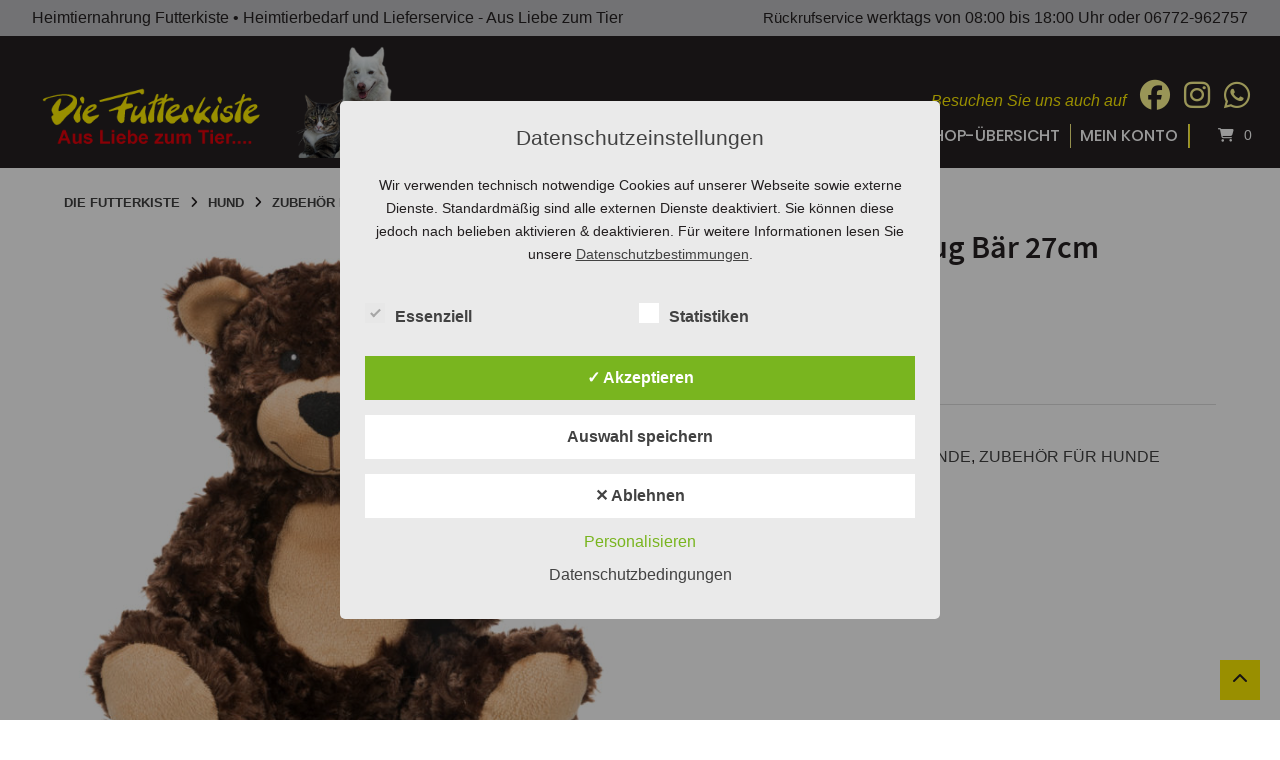

--- FILE ---
content_type: text/html; charset=UTF-8
request_url: https://www.heimtiernahrung-futterkiste.de/produkt/trixie-hundespielzeug-baer-27cm/
body_size: 31964
content:
<!doctype html>
<html lang="de">
<head>
    <meta charset="UTF-8">
    <meta name="viewport" content="width=device-width, initial-scale=1">
	<meta name="google-site-verification" content="t8R-SNppFKK_alP08Dmt8jkLg92WDmUo24GBuX0Of-Q" />
    <link rel="profile" href="http://gmpg.org/xfn/11">
    <link rel="stylesheet" href="https://www.heimtiernahrung-futterkiste.de/wp-content/themes/futterkiste/css/owl.carousel.min.css">
    <link rel="stylesheet" href="https://www.heimtiernahrung-futterkiste.de/wp-content/themes/futterkiste/css/owl.theme.default.min.css">
    <script src="https://www.heimtiernahrung-futterkiste.de/wp-content/themes/futterkiste/js/jquery.min.js"></script>
    <script src="https://www.heimtiernahrung-futterkiste.de/wp-content/themes/futterkiste/js/owl.carousel.min.js"></script>
    <script src="https://www.heimtiernahrung-futterkiste.de/wp-content/themes/futterkiste/js/slider.js"></script>
	<meta name='robots' content='index, follow, max-image-preview:large, max-snippet:-1, max-video-preview:-1' />
<style type='text/css'>
					.tarteaucitronInfoBox { color: #424242 !important; }
					.dsgvoaio_pol_header { background: #eaeaea !important;}
					.dsgvo_hide_policy_popup .dashicons {color: #424242 !important;}					

					#tarteaucitron #tarteaucitronServices .tarteaucitronMainLine {

						background: #eaeaea !important;

						border: 3px solid #eaeaea !important;

						border-left: 9px solid #eaeaea !important;

						border-top: 5px solid #eaeaea !important;

						margin-bottom: 0;

						margin-top: 21px;

						position: relative;

					}

					#tarteaucitron #tarteaucitronServices .tarteaucitronTitle a, #tarteaucitron b, #tarteaucitron #tarteaucitronServices .tarteaucitronMainLine .tarteaucitronName b, #tarteaucitron #tarteaucitronServices .tarteaucitronTitle, #tarteaucitronAlertSmall #tarteaucitronCookiesListContainer #tarteaucitronClosePanelCookie, #tarteaucitron #tarteaucitronClosePanel, #tarteaucitron #tarteaucitronServices .tarteaucitronMainLine .tarteaucitronName a, #tarteaucitron #tarteaucitronServices .tarteaucitronTitle a {

						color: #424242 !important;

					}

	

					#tarteaucitronAlertSmall #tarteaucitronCookiesListContainer #tarteaucitronCookiesList .tarteaucitronTitle, #tarteaucitron #tarteaucitronServices .tarteaucitronTitle, #tarteaucitron #tarteaucitronInfo, #tarteaucitron #tarteaucitronServices .tarteaucitronDetails {

						background: #eaeaea !important;

					}

					

					#tarteaucitronAlertSmall #tarteaucitronCookiesListContainer #tarteaucitronClosePanelCookie, #tarteaucitron #tarteaucitronClosePanel {

						background: #eaeaea !important;

						

					}

					

					#tarteaucitron .tarteaucitronBorder {

						background: #fff;

						border: 2px solid #eaeaea !important;

					}		



					#tarteaucitronAlertBig, #tarteaucitronManager {

						/**background: #eaeaea !important;

						color: #424242 !important;**/

					}	
					
					#tarteaucitronAlertSmall {
						
						background: #eaeaea !important;
					
					}



					#tarteaucitronAlertBig #tarteaucitronCloseAlert {

						background: #ffffff !important;

						color: #424242 !important;

					}						

					.tac_activate {

						background: #eaeaea !important;

						color: #424242 !important;

					}	

					.tac_activate .tac_float b {

						color: #424242 !important;

					}

					.dsdvo-cookie-notice.style1 #tarteaucitronAlertBig {
						
						background: #eaeaea !important;
						
						color: #424242 !important;
					}
					
					.dsgvoaio-checkbox {
						
						color: #424242 !important;
						
					}
					
					.dsgvoaio-checkbox-indicator { 
					
						background: #ffffff !important;
					
					}
					
					.dsgvoaio-checkbox input:checked ~ .dsgvoaio-checkbox-indicator {
						
						background: #79b51f !important;
						
					}
					
					#tarinner #dsgvonotice_footer a, .dsgvonotice_footer_separator {
						
						color: #424242 !important;
						
					}					 
					

				 .dsdvo-cookie-notice.style2 #tarteaucitronAlertBig #tarinner {background: #eaeaea !important; border-radius: 5px;}.dsdvo-cookie-notice.style2 #tarteaucitronDisclaimerAlert, .dsdvo-cookie-notice.style2 #tarteaucitronDisclaimerAlert h1, .dsdvo-cookie-notice.style2 #tarteaucitronDisclaimerAlert h2, .dsdvo-cookie-notice.style2 #tarteaucitronDisclaimerAlert h3, .dsdvo-cookie-notice.style2 #tarteaucitronDisclaimerAlert h4, .dsdvo-cookie-notice.style2 #tarteaucitronDisclaimerAlert a  { color: #424242 !important; }.dsdvo-cookie-notice.style2 #tarteaucitronDisclaimerAlert a {text-decoration: underline;}</style>
	<!-- This site is optimized with the Yoast SEO plugin v26.8 - https://yoast.com/product/yoast-seo-wordpress/ -->
	<title>Trixie Hundespielzeug Bär 27cm | Die Futterkiste</title>
	<meta name="description" content="Trixie Hundespielzeug Bär 27cm günstig online kaufen bei heimtiernahrung-futterkiste.de – Ihrem Fachhandel für Heimtiernahrung &amp; mehr. Kostenfreier Versand ab 30,00€ (DE)." />
	<link rel="canonical" href="https://www.heimtiernahrung-futterkiste.de/produkt/trixie-hundespielzeug-baer-27cm/" />
	<meta property="og:locale" content="de_DE" />
	<meta property="og:type" content="article" />
	<meta property="og:title" content="Trixie Hundespielzeug Bär 27cm | Die Futterkiste" />
	<meta property="og:description" content="Trixie Hundespielzeug Bär 27cm günstig online kaufen bei heimtiernahrung-futterkiste.de – Ihrem Fachhandel für Heimtiernahrung &amp; mehr. Kostenfreier Versand ab 30,00€ (DE)." />
	<meta property="og:url" content="https://www.heimtiernahrung-futterkiste.de/produkt/trixie-hundespielzeug-baer-27cm/" />
	<meta property="og:site_name" content="Die Futterkiste" />
	<meta property="article:modified_time" content="2025-09-16T11:32:12+00:00" />
	<meta property="og:image" content="https://www.heimtiernahrung-futterkiste.de/wp-content/uploads/2022/01/PHO_PRO_CLIP_35678-1_SALL_AWK_V1.jpg" />
	<meta property="og:image:width" content="1976" />
	<meta property="og:image:height" content="2000" />
	<meta property="og:image:type" content="image/jpeg" />
	<meta name="twitter:card" content="summary_large_image" />
	<meta name="twitter:label1" content="Geschätzte Lesezeit" />
	<meta name="twitter:data1" content="1 Minute" />
	<script type="application/ld+json" class="yoast-schema-graph">{"@context":"https://schema.org","@graph":[{"@type":"WebPage","@id":"https://www.heimtiernahrung-futterkiste.de/produkt/trixie-hundespielzeug-baer-27cm/","url":"https://www.heimtiernahrung-futterkiste.de/produkt/trixie-hundespielzeug-baer-27cm/","name":"Trixie Hundespielzeug Bär 27cm | Die Futterkiste","isPartOf":{"@id":"https://www.heimtiernahrung-futterkiste.de/#website"},"primaryImageOfPage":{"@id":"https://www.heimtiernahrung-futterkiste.de/produkt/trixie-hundespielzeug-baer-27cm/#primaryimage"},"image":{"@id":"https://www.heimtiernahrung-futterkiste.de/produkt/trixie-hundespielzeug-baer-27cm/#primaryimage"},"thumbnailUrl":"https://www.heimtiernahrung-futterkiste.de/wp-content/uploads/2022/01/PHO_PRO_CLIP_35678-1_SALL_AWK_V1.jpg","datePublished":"2022-01-22T08:01:10+00:00","dateModified":"2025-09-16T11:32:12+00:00","description":"Trixie Hundespielzeug Bär 27cm günstig online kaufen bei heimtiernahrung-futterkiste.de – Ihrem Fachhandel für Heimtiernahrung & mehr. Kostenfreier Versand ab 30,00€ (DE).","breadcrumb":{"@id":"https://www.heimtiernahrung-futterkiste.de/produkt/trixie-hundespielzeug-baer-27cm/#breadcrumb"},"inLanguage":"de","potentialAction":[{"@type":"ReadAction","target":["https://www.heimtiernahrung-futterkiste.de/produkt/trixie-hundespielzeug-baer-27cm/"]}]},{"@type":"ImageObject","inLanguage":"de","@id":"https://www.heimtiernahrung-futterkiste.de/produkt/trixie-hundespielzeug-baer-27cm/#primaryimage","url":"https://www.heimtiernahrung-futterkiste.de/wp-content/uploads/2022/01/PHO_PRO_CLIP_35678-1_SALL_AWK_V1.jpg","contentUrl":"https://www.heimtiernahrung-futterkiste.de/wp-content/uploads/2022/01/PHO_PRO_CLIP_35678-1_SALL_AWK_V1.jpg","width":1976,"height":2000},{"@type":"BreadcrumbList","@id":"https://www.heimtiernahrung-futterkiste.de/produkt/trixie-hundespielzeug-baer-27cm/#breadcrumb","itemListElement":[{"@type":"ListItem","position":1,"name":"Startseite","item":"https://www.heimtiernahrung-futterkiste.de/"},{"@type":"ListItem","position":2,"name":"Shop","item":"https://www.heimtiernahrung-futterkiste.de/shop/"},{"@type":"ListItem","position":3,"name":"Trixie Hundespielzeug Bär 27cm"}]},{"@type":"WebSite","@id":"https://www.heimtiernahrung-futterkiste.de/#website","url":"https://www.heimtiernahrung-futterkiste.de/","name":"Die Futterkiste","description":"","potentialAction":[{"@type":"SearchAction","target":{"@type":"EntryPoint","urlTemplate":"https://www.heimtiernahrung-futterkiste.de/?s={search_term_string}"},"query-input":{"@type":"PropertyValueSpecification","valueRequired":true,"valueName":"search_term_string"}}],"inLanguage":"de"}]}</script>
	<!-- / Yoast SEO plugin. -->


<link rel='dns-prefetch' href='//capi-automation.s3.us-east-2.amazonaws.com' />
<link rel="alternate" type="application/rss+xml" title="Die Futterkiste &raquo; Feed" href="https://www.heimtiernahrung-futterkiste.de/feed/" />
<link rel="alternate" type="application/rss+xml" title="Die Futterkiste &raquo; Kommentar-Feed" href="https://www.heimtiernahrung-futterkiste.de/comments/feed/" />
<link rel="alternate" title="oEmbed (JSON)" type="application/json+oembed" href="https://www.heimtiernahrung-futterkiste.de/wp-json/oembed/1.0/embed?url=https%3A%2F%2Fwww.heimtiernahrung-futterkiste.de%2Fprodukt%2Ftrixie-hundespielzeug-baer-27cm%2F" />
<link rel="alternate" title="oEmbed (XML)" type="text/xml+oembed" href="https://www.heimtiernahrung-futterkiste.de/wp-json/oembed/1.0/embed?url=https%3A%2F%2Fwww.heimtiernahrung-futterkiste.de%2Fprodukt%2Ftrixie-hundespielzeug-baer-27cm%2F&#038;format=xml" />
<style id='wp-img-auto-sizes-contain-inline-css' type='text/css'>
img:is([sizes=auto i],[sizes^="auto," i]){contain-intrinsic-size:3000px 1500px}
/*# sourceURL=wp-img-auto-sizes-contain-inline-css */
</style>
<link rel='stylesheet' id='berocket_mm_quantity_style-css' href='https://www.heimtiernahrung-futterkiste.de/wp-content/plugins/minmax-quantity-for-woocommerce/css/shop.css?ver=1.3.8.3' type='text/css' media='all' />
<link rel='stylesheet' id='german-market-blocks-integrations-css' href='https://www.heimtiernahrung-futterkiste.de/wp-content/plugins/woocommerce-german-market/german-market-blocks/build/integrations.css?ver=3.54' type='text/css' media='all' />
<link rel='stylesheet' id='german-market-checkout-block-checkboxes-css' href='https://www.heimtiernahrung-futterkiste.de/wp-content/plugins/woocommerce-german-market/german-market-blocks/build/blocks/checkout-checkboxes/style-index.css?ver=3.54' type='text/css' media='all' />
<link rel='stylesheet' id='german-market-product-charging-device-css' href='https://www.heimtiernahrung-futterkiste.de/wp-content/plugins/woocommerce-german-market/german-market-blocks/build/blocks/product-charging-device/style-index.css?ver=3.54' type='text/css' media='all' />
<style id='wp-emoji-styles-inline-css' type='text/css'>

	img.wp-smiley, img.emoji {
		display: inline !important;
		border: none !important;
		box-shadow: none !important;
		height: 1em !important;
		width: 1em !important;
		margin: 0 0.07em !important;
		vertical-align: -0.1em !important;
		background: none !important;
		padding: 0 !important;
	}
/*# sourceURL=wp-emoji-styles-inline-css */
</style>
<link rel='stylesheet' id='wp-block-library-css' href='https://www.heimtiernahrung-futterkiste.de/wp-includes/css/dist/block-library/style.min.css?ver=6.9' type='text/css' media='all' />
<link rel='stylesheet' id='wc-blocks-style-css' href='https://www.heimtiernahrung-futterkiste.de/wp-content/plugins/woocommerce/assets/client/blocks/wc-blocks.css?ver=wc-10.4.3' type='text/css' media='all' />
<style id='global-styles-inline-css' type='text/css'>
:root{--wp--preset--aspect-ratio--square: 1;--wp--preset--aspect-ratio--4-3: 4/3;--wp--preset--aspect-ratio--3-4: 3/4;--wp--preset--aspect-ratio--3-2: 3/2;--wp--preset--aspect-ratio--2-3: 2/3;--wp--preset--aspect-ratio--16-9: 16/9;--wp--preset--aspect-ratio--9-16: 9/16;--wp--preset--color--black: #000;--wp--preset--color--cyan-bluish-gray: #abb8c3;--wp--preset--color--white: #fff;--wp--preset--color--pale-pink: #f78da7;--wp--preset--color--vivid-red: #cf2e2e;--wp--preset--color--luminous-vivid-orange: #ff6900;--wp--preset--color--luminous-vivid-amber: #fcb900;--wp--preset--color--light-green-cyan: #7bdcb5;--wp--preset--color--vivid-green-cyan: #00d084;--wp--preset--color--pale-cyan-blue: #8ed1fc;--wp--preset--color--vivid-cyan-blue: #0693e3;--wp--preset--color--vivid-purple: #9b51e0;--wp--preset--color--red: #ee1922;--wp--preset--color--yellow: #ffed00;--wp--preset--color--light-yellow: #fffce5;--wp--preset--color--very-dark-grey: #444;--wp--preset--color--light-grey: #f5f5f5;--wp--preset--color--very-light-grey: #eee;--wp--preset--gradient--vivid-cyan-blue-to-vivid-purple: linear-gradient(135deg,rgb(6,147,227) 0%,rgb(155,81,224) 100%);--wp--preset--gradient--light-green-cyan-to-vivid-green-cyan: linear-gradient(135deg,rgb(122,220,180) 0%,rgb(0,208,130) 100%);--wp--preset--gradient--luminous-vivid-amber-to-luminous-vivid-orange: linear-gradient(135deg,rgb(252,185,0) 0%,rgb(255,105,0) 100%);--wp--preset--gradient--luminous-vivid-orange-to-vivid-red: linear-gradient(135deg,rgb(255,105,0) 0%,rgb(207,46,46) 100%);--wp--preset--gradient--very-light-gray-to-cyan-bluish-gray: linear-gradient(135deg,rgb(238,238,238) 0%,rgb(169,184,195) 100%);--wp--preset--gradient--cool-to-warm-spectrum: linear-gradient(135deg,rgb(74,234,220) 0%,rgb(151,120,209) 20%,rgb(207,42,186) 40%,rgb(238,44,130) 60%,rgb(251,105,98) 80%,rgb(254,248,76) 100%);--wp--preset--gradient--blush-light-purple: linear-gradient(135deg,rgb(255,206,236) 0%,rgb(152,150,240) 100%);--wp--preset--gradient--blush-bordeaux: linear-gradient(135deg,rgb(254,205,165) 0%,rgb(254,45,45) 50%,rgb(107,0,62) 100%);--wp--preset--gradient--luminous-dusk: linear-gradient(135deg,rgb(255,203,112) 0%,rgb(199,81,192) 50%,rgb(65,88,208) 100%);--wp--preset--gradient--pale-ocean: linear-gradient(135deg,rgb(255,245,203) 0%,rgb(182,227,212) 50%,rgb(51,167,181) 100%);--wp--preset--gradient--electric-grass: linear-gradient(135deg,rgb(202,248,128) 0%,rgb(113,206,126) 100%);--wp--preset--gradient--midnight: linear-gradient(135deg,rgb(2,3,129) 0%,rgb(40,116,252) 100%);--wp--preset--font-size--small: 13px;--wp--preset--font-size--medium: 20px;--wp--preset--font-size--large: 36px;--wp--preset--font-size--x-large: 42px;--wp--preset--spacing--20: 0.44rem;--wp--preset--spacing--30: 0.67rem;--wp--preset--spacing--40: 1rem;--wp--preset--spacing--50: 1.5rem;--wp--preset--spacing--60: 2.25rem;--wp--preset--spacing--70: 3.38rem;--wp--preset--spacing--80: 5.06rem;--wp--preset--shadow--natural: 6px 6px 9px rgba(0, 0, 0, 0.2);--wp--preset--shadow--deep: 12px 12px 50px rgba(0, 0, 0, 0.4);--wp--preset--shadow--sharp: 6px 6px 0px rgba(0, 0, 0, 0.2);--wp--preset--shadow--outlined: 6px 6px 0px -3px rgb(255, 255, 255), 6px 6px rgb(0, 0, 0);--wp--preset--shadow--crisp: 6px 6px 0px rgb(0, 0, 0);}:where(.is-layout-flex){gap: 0.5em;}:where(.is-layout-grid){gap: 0.5em;}body .is-layout-flex{display: flex;}.is-layout-flex{flex-wrap: wrap;align-items: center;}.is-layout-flex > :is(*, div){margin: 0;}body .is-layout-grid{display: grid;}.is-layout-grid > :is(*, div){margin: 0;}:where(.wp-block-columns.is-layout-flex){gap: 2em;}:where(.wp-block-columns.is-layout-grid){gap: 2em;}:where(.wp-block-post-template.is-layout-flex){gap: 1.25em;}:where(.wp-block-post-template.is-layout-grid){gap: 1.25em;}.has-black-color{color: var(--wp--preset--color--black) !important;}.has-cyan-bluish-gray-color{color: var(--wp--preset--color--cyan-bluish-gray) !important;}.has-white-color{color: var(--wp--preset--color--white) !important;}.has-pale-pink-color{color: var(--wp--preset--color--pale-pink) !important;}.has-vivid-red-color{color: var(--wp--preset--color--vivid-red) !important;}.has-luminous-vivid-orange-color{color: var(--wp--preset--color--luminous-vivid-orange) !important;}.has-luminous-vivid-amber-color{color: var(--wp--preset--color--luminous-vivid-amber) !important;}.has-light-green-cyan-color{color: var(--wp--preset--color--light-green-cyan) !important;}.has-vivid-green-cyan-color{color: var(--wp--preset--color--vivid-green-cyan) !important;}.has-pale-cyan-blue-color{color: var(--wp--preset--color--pale-cyan-blue) !important;}.has-vivid-cyan-blue-color{color: var(--wp--preset--color--vivid-cyan-blue) !important;}.has-vivid-purple-color{color: var(--wp--preset--color--vivid-purple) !important;}.has-black-background-color{background-color: var(--wp--preset--color--black) !important;}.has-cyan-bluish-gray-background-color{background-color: var(--wp--preset--color--cyan-bluish-gray) !important;}.has-white-background-color{background-color: var(--wp--preset--color--white) !important;}.has-pale-pink-background-color{background-color: var(--wp--preset--color--pale-pink) !important;}.has-vivid-red-background-color{background-color: var(--wp--preset--color--vivid-red) !important;}.has-luminous-vivid-orange-background-color{background-color: var(--wp--preset--color--luminous-vivid-orange) !important;}.has-luminous-vivid-amber-background-color{background-color: var(--wp--preset--color--luminous-vivid-amber) !important;}.has-light-green-cyan-background-color{background-color: var(--wp--preset--color--light-green-cyan) !important;}.has-vivid-green-cyan-background-color{background-color: var(--wp--preset--color--vivid-green-cyan) !important;}.has-pale-cyan-blue-background-color{background-color: var(--wp--preset--color--pale-cyan-blue) !important;}.has-vivid-cyan-blue-background-color{background-color: var(--wp--preset--color--vivid-cyan-blue) !important;}.has-vivid-purple-background-color{background-color: var(--wp--preset--color--vivid-purple) !important;}.has-black-border-color{border-color: var(--wp--preset--color--black) !important;}.has-cyan-bluish-gray-border-color{border-color: var(--wp--preset--color--cyan-bluish-gray) !important;}.has-white-border-color{border-color: var(--wp--preset--color--white) !important;}.has-pale-pink-border-color{border-color: var(--wp--preset--color--pale-pink) !important;}.has-vivid-red-border-color{border-color: var(--wp--preset--color--vivid-red) !important;}.has-luminous-vivid-orange-border-color{border-color: var(--wp--preset--color--luminous-vivid-orange) !important;}.has-luminous-vivid-amber-border-color{border-color: var(--wp--preset--color--luminous-vivid-amber) !important;}.has-light-green-cyan-border-color{border-color: var(--wp--preset--color--light-green-cyan) !important;}.has-vivid-green-cyan-border-color{border-color: var(--wp--preset--color--vivid-green-cyan) !important;}.has-pale-cyan-blue-border-color{border-color: var(--wp--preset--color--pale-cyan-blue) !important;}.has-vivid-cyan-blue-border-color{border-color: var(--wp--preset--color--vivid-cyan-blue) !important;}.has-vivid-purple-border-color{border-color: var(--wp--preset--color--vivid-purple) !important;}.has-vivid-cyan-blue-to-vivid-purple-gradient-background{background: var(--wp--preset--gradient--vivid-cyan-blue-to-vivid-purple) !important;}.has-light-green-cyan-to-vivid-green-cyan-gradient-background{background: var(--wp--preset--gradient--light-green-cyan-to-vivid-green-cyan) !important;}.has-luminous-vivid-amber-to-luminous-vivid-orange-gradient-background{background: var(--wp--preset--gradient--luminous-vivid-amber-to-luminous-vivid-orange) !important;}.has-luminous-vivid-orange-to-vivid-red-gradient-background{background: var(--wp--preset--gradient--luminous-vivid-orange-to-vivid-red) !important;}.has-very-light-gray-to-cyan-bluish-gray-gradient-background{background: var(--wp--preset--gradient--very-light-gray-to-cyan-bluish-gray) !important;}.has-cool-to-warm-spectrum-gradient-background{background: var(--wp--preset--gradient--cool-to-warm-spectrum) !important;}.has-blush-light-purple-gradient-background{background: var(--wp--preset--gradient--blush-light-purple) !important;}.has-blush-bordeaux-gradient-background{background: var(--wp--preset--gradient--blush-bordeaux) !important;}.has-luminous-dusk-gradient-background{background: var(--wp--preset--gradient--luminous-dusk) !important;}.has-pale-ocean-gradient-background{background: var(--wp--preset--gradient--pale-ocean) !important;}.has-electric-grass-gradient-background{background: var(--wp--preset--gradient--electric-grass) !important;}.has-midnight-gradient-background{background: var(--wp--preset--gradient--midnight) !important;}.has-small-font-size{font-size: var(--wp--preset--font-size--small) !important;}.has-medium-font-size{font-size: var(--wp--preset--font-size--medium) !important;}.has-large-font-size{font-size: var(--wp--preset--font-size--large) !important;}.has-x-large-font-size{font-size: var(--wp--preset--font-size--x-large) !important;}
/*# sourceURL=global-styles-inline-css */
</style>

<style id='classic-theme-styles-inline-css' type='text/css'>
/*! This file is auto-generated */
.wp-block-button__link{color:#fff;background-color:#32373c;border-radius:9999px;box-shadow:none;text-decoration:none;padding:calc(.667em + 2px) calc(1.333em + 2px);font-size:1.125em}.wp-block-file__button{background:#32373c;color:#fff;text-decoration:none}
/*# sourceURL=/wp-includes/css/classic-themes.min.css */
</style>
<style id='ghostkit-typography-inline-css' type='text/css'>
 
/*# sourceURL=ghostkit-typography-inline-css */
</style>
<link rel='stylesheet' id='contact-form-7-css' href='https://www.heimtiernahrung-futterkiste.de/wp-content/plugins/contact-form-7/includes/css/styles.css?ver=6.1.4' type='text/css' media='all' />
<link rel='stylesheet' id='dashicons-css' href='https://www.heimtiernahrung-futterkiste.de/wp-includes/css/dashicons.min.css?ver=6.9' type='text/css' media='all' />
<link rel='stylesheet' id='dsgvoaio_frontend_css-css' href='https://www.heimtiernahrung-futterkiste.de/wp-content/plugins/dsgvo-all-in-one-for-wp/assets/css/plugin.css?ver=1.0' type='text/css' media='all' />
<link rel='stylesheet' id='google-reviews-css' href='https://www.heimtiernahrung-futterkiste.de/wp-content/plugins/embedder-for-google-reviews/dist/css/google-reviews-public.css?ver=1.7.5' type='text/css' media='all' />
<link rel='stylesheet' id='lbwps-styles-photoswipe5-main-css' href='https://www.heimtiernahrung-futterkiste.de/wp-content/plugins/lightbox-photoswipe/assets/ps5/styles/main.css?ver=5.8.2' type='text/css' media='all' />
<link rel='stylesheet' id='woof-css' href='https://www.heimtiernahrung-futterkiste.de/wp-content/plugins/woocommerce-products-filter/css/front.css?ver=1.3.7.4' type='text/css' media='all' />
<style id='woof-inline-css' type='text/css'>

.woof_products_top_panel li span, .woof_products_top_panel2 li span{background: url(https://www.heimtiernahrung-futterkiste.de/wp-content/plugins/woocommerce-products-filter/img/delete.png);background-size: 14px 14px;background-repeat: no-repeat;background-position: right;}
.woof_edit_view{
                    display: none;
                }

/*# sourceURL=woof-inline-css */
</style>
<link rel='stylesheet' id='chosen-drop-down-css' href='https://www.heimtiernahrung-futterkiste.de/wp-content/plugins/woocommerce-products-filter/js/chosen/chosen.min.css?ver=1.3.7.4' type='text/css' media='all' />
<link rel='stylesheet' id='icheck-jquery-color-flat-css' href='https://www.heimtiernahrung-futterkiste.de/wp-content/plugins/woocommerce-products-filter/js/icheck/skins/flat/_all.css?ver=1.3.7.4' type='text/css' media='all' />
<link rel='stylesheet' id='icheck-jquery-color-square-css' href='https://www.heimtiernahrung-futterkiste.de/wp-content/plugins/woocommerce-products-filter/js/icheck/skins/square/_all.css?ver=1.3.7.4' type='text/css' media='all' />
<link rel='stylesheet' id='icheck-jquery-color-minimal-css' href='https://www.heimtiernahrung-futterkiste.de/wp-content/plugins/woocommerce-products-filter/js/icheck/skins/minimal/_all.css?ver=1.3.7.4' type='text/css' media='all' />
<link rel='stylesheet' id='woof_by_author_html_items-css' href='https://www.heimtiernahrung-futterkiste.de/wp-content/plugins/woocommerce-products-filter/ext/by_author/css/by_author.css?ver=1.3.7.4' type='text/css' media='all' />
<link rel='stylesheet' id='woof_by_instock_html_items-css' href='https://www.heimtiernahrung-futterkiste.de/wp-content/plugins/woocommerce-products-filter/ext/by_instock/css/by_instock.css?ver=1.3.7.4' type='text/css' media='all' />
<link rel='stylesheet' id='woof_by_onsales_html_items-css' href='https://www.heimtiernahrung-futterkiste.de/wp-content/plugins/woocommerce-products-filter/ext/by_onsales/css/by_onsales.css?ver=1.3.7.4' type='text/css' media='all' />
<link rel='stylesheet' id='woof_by_text_html_items-css' href='https://www.heimtiernahrung-futterkiste.de/wp-content/plugins/woocommerce-products-filter/ext/by_text/assets/css/front.css?ver=1.3.7.4' type='text/css' media='all' />
<link rel='stylesheet' id='woof_label_html_items-css' href='https://www.heimtiernahrung-futterkiste.de/wp-content/plugins/woocommerce-products-filter/ext/label/css/html_types/label.css?ver=1.3.7.4' type='text/css' media='all' />
<link rel='stylesheet' id='woof_select_radio_check_html_items-css' href='https://www.heimtiernahrung-futterkiste.de/wp-content/plugins/woocommerce-products-filter/ext/select_radio_check/css/html_types/select_radio_check.css?ver=1.3.7.4' type='text/css' media='all' />
<link rel='stylesheet' id='woof_sd_html_items_checkbox-css' href='https://www.heimtiernahrung-futterkiste.de/wp-content/plugins/woocommerce-products-filter/ext/smart_designer/css/elements/checkbox.css?ver=1.3.7.4' type='text/css' media='all' />
<link rel='stylesheet' id='woof_sd_html_items_radio-css' href='https://www.heimtiernahrung-futterkiste.de/wp-content/plugins/woocommerce-products-filter/ext/smart_designer/css/elements/radio.css?ver=1.3.7.4' type='text/css' media='all' />
<link rel='stylesheet' id='woof_sd_html_items_switcher-css' href='https://www.heimtiernahrung-futterkiste.de/wp-content/plugins/woocommerce-products-filter/ext/smart_designer/css/elements/switcher.css?ver=1.3.7.4' type='text/css' media='all' />
<link rel='stylesheet' id='woof_sd_html_items_color-css' href='https://www.heimtiernahrung-futterkiste.de/wp-content/plugins/woocommerce-products-filter/ext/smart_designer/css/elements/color.css?ver=1.3.7.4' type='text/css' media='all' />
<link rel='stylesheet' id='woof_sd_html_items_tooltip-css' href='https://www.heimtiernahrung-futterkiste.de/wp-content/plugins/woocommerce-products-filter/ext/smart_designer/css/tooltip.css?ver=1.3.7.4' type='text/css' media='all' />
<link rel='stylesheet' id='woof_sd_html_items_front-css' href='https://www.heimtiernahrung-futterkiste.de/wp-content/plugins/woocommerce-products-filter/ext/smart_designer/css/front.css?ver=1.3.7.4' type='text/css' media='all' />
<link rel='stylesheet' id='woof-switcher23-css' href='https://www.heimtiernahrung-futterkiste.de/wp-content/plugins/woocommerce-products-filter/css/switcher.css?ver=1.3.7.4' type='text/css' media='all' />
<link rel='stylesheet' id='photoswipe-css' href='https://www.heimtiernahrung-futterkiste.de/wp-content/plugins/woocommerce/assets/css/photoswipe/photoswipe.min.css?ver=10.4.3' type='text/css' media='all' />
<link rel='stylesheet' id='photoswipe-default-skin-css' href='https://www.heimtiernahrung-futterkiste.de/wp-content/plugins/woocommerce/assets/css/photoswipe/default-skin/default-skin.min.css?ver=10.4.3' type='text/css' media='all' />
<link rel='stylesheet' id='woocommerce-layout-css' href='https://www.heimtiernahrung-futterkiste.de/wp-content/plugins/woocommerce/assets/css/woocommerce-layout.css?ver=10.4.3' type='text/css' media='all' />
<link rel='stylesheet' id='woocommerce-smallscreen-css' href='https://www.heimtiernahrung-futterkiste.de/wp-content/plugins/woocommerce/assets/css/woocommerce-smallscreen.css?ver=10.4.3' type='text/css' media='only screen and (max-width: 768px)' />
<link rel='stylesheet' id='woocommerce-general-css' href='https://www.heimtiernahrung-futterkiste.de/wp-content/plugins/woocommerce/assets/css/woocommerce.css?ver=10.4.3' type='text/css' media='all' />
<style id='woocommerce-inline-inline-css' type='text/css'>
.woocommerce form .form-row .required { visibility: visible; }
/*# sourceURL=woocommerce-inline-inline-css */
</style>
<link rel='stylesheet' id='atomion-style-css' href='https://www.heimtiernahrung-futterkiste.de/wp-content/themes/wordpress-theme-atomion/assets/css/frontend/style.min.css?ver=1.3.23' type='text/css' media='all' />
<link rel='stylesheet' id='atomion-font-awesone-css' href='https://www.heimtiernahrung-futterkiste.de/wp-content/themes/wordpress-theme-atomion/assets/css/font-awesome.min.css?ver=1.3.23' type='text/css' media='all' />
<link rel='stylesheet' id='mollie-applepaydirect-css' href='https://www.heimtiernahrung-futterkiste.de/wp-content/plugins/mollie-payments-for-woocommerce/public/css/mollie-applepaydirect.min.css?ver=1769757228' type='text/css' media='screen' />
<link rel='stylesheet' id='atomion-child-style-css' href='https://www.heimtiernahrung-futterkiste.de/wp-content/themes/futterkiste/style.css?ver=6.9' type='text/css' media='all' />
<link rel='stylesheet' id='msl-main-css' href='https://www.heimtiernahrung-futterkiste.de/wp-content/plugins/master-slider/public/assets/css/masterslider.main.css?ver=3.11.0' type='text/css' media='all' />
<link rel='stylesheet' id='msl-custom-css' href='https://www.heimtiernahrung-futterkiste.de/wp-content/uploads/master-slider/custom.css?ver=50.7' type='text/css' media='all' />
<link rel='stylesheet' id='german-market-blocks-order-button-position-css' href='https://www.heimtiernahrung-futterkiste.de/wp-content/plugins/woocommerce-german-market/german-market-blocks/additional-css/order-button-checkout-fields.css?ver=3.54' type='text/css' media='all' />
<link rel='stylesheet' id='woocommerce-de_frontend_styles-css' href='https://www.heimtiernahrung-futterkiste.de/wp-content/plugins/woocommerce-german-market/css/frontend.min.css?ver=3.54' type='text/css' media='all' />
<link rel='stylesheet' id='bm-frontend-css' href='https://www.heimtiernahrung-futterkiste.de/wp-content/plugins/b2b-market/assets/public/bm-frontend.min.css?ver=2.1.11' type='text/css' media='all' />
<link rel='stylesheet' id='wp-dynamic-css-atomion_dynamic_css-css' href='https://www.heimtiernahrung-futterkiste.de/wp-admin/admin-ajax.php?action=wp_dynamic_css&#038;handle=atomion_dynamic_css&#038;ver=6.9' type='text/css' media='all' />
<script type="text/template" id="tmpl-variation-template">
	<div class="woocommerce-variation-description">{{{ data.variation.variation_description }}}</div>
	
	<div class="woocommerce-variation-productaddon">{{{ data.variation.v_zugabe }}}</div>
	<div class="woocommerce-variation-price">{{{ data.variation.price_html }}}</div>
	<div class="woocommerce-variation-availability">{{{ data.variation.availability_html }}}</div>
</script>
<script type="text/template" id="tmpl-unavailable-variation-template">
	<p>Dieses Produkt ist leider nicht verfügbar. Bitte wählen Sie eine andere Kombination.</p>
</script>
<script type="text/javascript" src="https://www.heimtiernahrung-futterkiste.de/wp-includes/js/jquery/jquery.min.js?ver=3.7.1" id="jquery-core-js"></script>
<script type="text/javascript" src="https://www.heimtiernahrung-futterkiste.de/wp-includes/js/jquery/jquery-migrate.min.js?ver=3.4.1" id="jquery-migrate-js"></script>
<script type="text/javascript" id="woof-husky-js-extra">
/* <![CDATA[ */
var woof_husky_txt = {"ajax_url":"https://www.heimtiernahrung-futterkiste.de/wp-admin/admin-ajax.php","plugin_uri":"https://www.heimtiernahrung-futterkiste.de/wp-content/plugins/woocommerce-products-filter/ext/by_text/","loader":"https://www.heimtiernahrung-futterkiste.de/wp-content/plugins/woocommerce-products-filter/ext/by_text/assets/img/ajax-loader.gif","not_found":"Nothing found!","prev":"Prev","next":"Next","site_link":"https://www.heimtiernahrung-futterkiste.de","default_data":{"placeholder":"","behavior":"title","search_by_full_word":0,"autocomplete":1,"how_to_open_links":0,"taxonomy_compatibility":0,"sku_compatibility":0,"custom_fields":"","search_desc_variant":0,"view_text_length":10,"min_symbols":3,"max_posts":10,"image":"","notes_for_customer":"","template":"default","max_open_height":300,"page":0}};
//# sourceURL=woof-husky-js-extra
/* ]]> */
</script>
<script type="text/javascript" src="https://www.heimtiernahrung-futterkiste.de/wp-content/plugins/woocommerce-products-filter/ext/by_text/assets/js/husky.js?ver=1.3.7.4" id="woof-husky-js"></script>
<script type="text/javascript" id="dsdvo_tarteaucitron-js-extra">
/* <![CDATA[ */
var parms = {"version":"4.9","close_popup_auto":"off","animation_time":"1000","text_policy":"Datenschutzbedingungen","buttoncustomizebackground":"transparent","buttoncustomizetextcolor":"#79b51f","text_imprint":"Impressum","btn_text_save":"Auswahl speichern","checkbox_externals_label":"Externe Dienste","checkbox_statistics_label":"Statistiken","checkbox_essentials_label":"Essenziell","nolabel":"NEIN","yeslabel":"JA","showpolicyname":"Datenschutzbedingungen / Cookies angezeigen","maincatname":"Allgemeine Cookies","language":"de","woocommercecookies":["woocommerce_cart_hash","woocommerce_items_in_cart","wp_woocommerce_session_{}","woocommerce_recently_viewed","store_notice[notice id]","tk_ai"],"polylangcookie":"","usenocookies":"Dieser Dienst nutzt keine Cookies.","cookietextheader":"Datenschutzeinstellungen","nocookietext":"Dieser Dienst hat keine Cookies gespeichert.","cookietextusage":"Gespeicherte Cookies:","cookietextusagebefore":"Folgende Cookies k\u00f6nnen gespeichert werden:","adminajaxurl":"https://www.heimtiernahrung-futterkiste.de/wp-admin/admin-ajax.php","vgwort_defaultoptinout":"optin","koko_defaultoptinout":"optin","ga_defaultoptinout":"optin","notice_design":"clear","expiretime":"7","noticestyle":"style2","backgroundcolor":"#333","textcolor":"#ffffff","buttonbackground":"#fff","buttontextcolor":"#333","buttonlinkcolor":"","cookietext":"\u003Cp\u003EWir verwenden technisch notwendige Cookies auf unserer Webseite sowie externe Dienste.\nStandardm\u00e4\u00dfig sind alle externen Dienste deaktiviert. Sie k\u00f6nnen diese jedoch nach belieben aktivieren & deaktivieren.\nF\u00fcr weitere Informationen lesen Sie unsere \u003Ca href=\"/datenschutz/\"\u003EDatenschutzbestimmungen\u003C/a\u003E.\u003C/p\u003E\n","cookieaccepttext":"Akzeptieren","btn_text_customize":"Personalisieren","cookietextscroll":"Durch das fortgesetzte bl\u00e4ttern stimmen Sie der Nutzung von externen Diensten und Cookies zu.","imprinturl":"","policyurl":"https://www.heimtiernahrung-futterkiste.de/allgemeine_geschaeftsbedingungen/","policyurltext":"Hier finden Sie unsere Datenschutzbestimmungen","ablehnentxt":"Ablehnen","ablehnentext":"Sie haben die Bedingungen abgelehnt. Sie werden daher auf google.de weitergeleitet.","ablehnenurl":"www.google.de","showrejectbtn":"on","popupagbs":" ","languageswitcher":" ","pixelorderid":"","fbpixel_content_type":"","fbpixel_content_ids":"","fbpixel_currency":"","fbpixel_product_cat":"","fbpixel_content_name":"","fbpixel_product_price":"","isbuyedsendet":"","pixelevent":"PageView","pixeleventcurrency":"","pixeleventamount":"","outgoing_text":"\u003Cp\u003E\u003Cstrong\u003ESie verlassen nun unsere Internetpr\u00e4senz\u003C/strong\u003E\u003C/p\u003E\n\u003Cp\u003EDa Sie auf einen externen Link geklickt haben verlassen Sie nun unsere Internetpr\u00e4senz.\u003C/p\u003E\n\u003Cp\u003ESind Sie damit einverstanden so klicken Sie auf den nachfolgenden Button:\u003C/p\u003E\n","youtube_spt":"","twitter_spt":"","linkedin_spt":"","shareaholic_spt":"","vimeo_spt":"","vgwort_spt":"","accepttext":"Zulassen","policytextbtn":"Datenschutzbedingungen","show_layertext":"off"};
//# sourceURL=dsdvo_tarteaucitron-js-extra
/* ]]> */
</script>
<script type="text/javascript" src="https://www.heimtiernahrung-futterkiste.de/wp-content/plugins/dsgvo-all-in-one-for-wp/assets/js/tarteaucitron/tarteaucitron.min.js?ver=1.0" id="dsdvo_tarteaucitron-js"></script>
<script type="text/javascript" id="dsgvoaio_inline_js-js-after">
/* <![CDATA[ */
jQuery( document ).ready(function() {
					
					tarteaucitron.init({

						"hashtag": "#tarteaucitron",

						"cookieName": "dsgvoaiowp_cookie", 

						"highPrivacy": true,

						"orientation": "center",

						"adblocker": false, 

						"showAlertSmall": true, 

						"cookieslist": true, 

						"removeCredit": true, 

						"expireCookie": 7, 

						"handleBrowserDNTRequest": false, 

						//"cookieDomain": ".www.heimtiernahrung-futterkiste.de" 

						"removeCredit": true, 

						"moreInfoLink": false, 

						});
					});	
				var tarteaucitronForceLanguage = 'de'
//# sourceURL=dsgvoaio_inline_js-js-after
/* ]]> */
</script>
<script type="text/javascript" src="https://www.heimtiernahrung-futterkiste.de/wp-content/plugins/minmax-quantity-for-woocommerce/js/frontend.js?ver=6.9" id="berocket-front-cart-js-js"></script>
<script type="text/javascript" src="https://www.heimtiernahrung-futterkiste.de/wp-content/plugins/woocommerce/assets/js/jquery-blockui/jquery.blockUI.min.js?ver=2.7.0-wc.10.4.3" id="wc-jquery-blockui-js" defer="defer" data-wp-strategy="defer"></script>
<script type="text/javascript" id="wc-add-to-cart-js-extra">
/* <![CDATA[ */
var wc_add_to_cart_params = {"ajax_url":"/wp-admin/admin-ajax.php","wc_ajax_url":"/?wc-ajax=%%endpoint%%","i18n_view_cart":"Warenkorb anzeigen","cart_url":"https://www.heimtiernahrung-futterkiste.de/warenkorb/","is_cart":"","cart_redirect_after_add":"no"};
//# sourceURL=wc-add-to-cart-js-extra
/* ]]> */
</script>
<script type="text/javascript" src="https://www.heimtiernahrung-futterkiste.de/wp-content/plugins/woocommerce/assets/js/frontend/add-to-cart.min.js?ver=10.4.3" id="wc-add-to-cart-js" defer="defer" data-wp-strategy="defer"></script>
<script type="text/javascript" src="https://www.heimtiernahrung-futterkiste.de/wp-content/plugins/woocommerce/assets/js/zoom/jquery.zoom.min.js?ver=1.7.21-wc.10.4.3" id="wc-zoom-js" defer="defer" data-wp-strategy="defer"></script>
<script type="text/javascript" src="https://www.heimtiernahrung-futterkiste.de/wp-content/plugins/woocommerce/assets/js/flexslider/jquery.flexslider.min.js?ver=2.7.2-wc.10.4.3" id="wc-flexslider-js" defer="defer" data-wp-strategy="defer"></script>
<script type="text/javascript" src="https://www.heimtiernahrung-futterkiste.de/wp-content/plugins/woocommerce/assets/js/photoswipe/photoswipe.min.js?ver=4.1.1-wc.10.4.3" id="wc-photoswipe-js" defer="defer" data-wp-strategy="defer"></script>
<script type="text/javascript" src="https://www.heimtiernahrung-futterkiste.de/wp-content/plugins/woocommerce/assets/js/photoswipe/photoswipe-ui-default.min.js?ver=4.1.1-wc.10.4.3" id="wc-photoswipe-ui-default-js" defer="defer" data-wp-strategy="defer"></script>
<script type="text/javascript" id="wc-single-product-js-extra">
/* <![CDATA[ */
var wc_single_product_params = {"i18n_required_rating_text":"Bitte w\u00e4hlen Sie eine Bewertung","i18n_rating_options":["1 von 5\u00a0Sternen","2 von 5\u00a0Sternen","3 von 5\u00a0Sternen","4 von 5\u00a0Sternen","5 von 5\u00a0Sternen"],"i18n_product_gallery_trigger_text":"Bildergalerie im Vollbildmodus anzeigen","review_rating_required":"yes","flexslider":{"rtl":false,"animation":"slide","smoothHeight":true,"directionNav":false,"controlNav":"thumbnails","slideshow":false,"animationSpeed":500,"animationLoop":false,"allowOneSlide":false},"zoom_enabled":"1","zoom_options":[],"photoswipe_enabled":"1","photoswipe_options":{"shareEl":false,"closeOnScroll":false,"history":false,"hideAnimationDuration":0,"showAnimationDuration":0},"flexslider_enabled":"1"};
//# sourceURL=wc-single-product-js-extra
/* ]]> */
</script>
<script type="text/javascript" src="https://www.heimtiernahrung-futterkiste.de/wp-content/plugins/woocommerce/assets/js/frontend/single-product.min.js?ver=10.4.3" id="wc-single-product-js" defer="defer" data-wp-strategy="defer"></script>
<script type="text/javascript" src="https://www.heimtiernahrung-futterkiste.de/wp-content/plugins/woocommerce/assets/js/js-cookie/js.cookie.min.js?ver=2.1.4-wc.10.4.3" id="wc-js-cookie-js" defer="defer" data-wp-strategy="defer"></script>
<script type="text/javascript" id="woocommerce-js-extra">
/* <![CDATA[ */
var woocommerce_params = {"ajax_url":"/wp-admin/admin-ajax.php","wc_ajax_url":"/?wc-ajax=%%endpoint%%","i18n_password_show":"Passwort anzeigen","i18n_password_hide":"Passwort ausblenden"};
//# sourceURL=woocommerce-js-extra
/* ]]> */
</script>
<script type="text/javascript" src="https://www.heimtiernahrung-futterkiste.de/wp-content/plugins/woocommerce/assets/js/frontend/woocommerce.min.js?ver=10.4.3" id="woocommerce-js" defer="defer" data-wp-strategy="defer"></script>
<script type="text/javascript" id="wc-cart-fragments-js-extra">
/* <![CDATA[ */
var wc_cart_fragments_params = {"ajax_url":"/wp-admin/admin-ajax.php","wc_ajax_url":"/?wc-ajax=%%endpoint%%","cart_hash_key":"wc_cart_hash_50923a9a4a963bc4a0ab53ef9e6f0960","fragment_name":"wc_fragments_50923a9a4a963bc4a0ab53ef9e6f0960","request_timeout":"5000"};
//# sourceURL=wc-cart-fragments-js-extra
/* ]]> */
</script>
<script type="text/javascript" src="https://www.heimtiernahrung-futterkiste.de/wp-content/plugins/woocommerce/assets/js/frontend/cart-fragments.min.js?ver=10.4.3" id="wc-cart-fragments-js" defer="defer" data-wp-strategy="defer"></script>
<script type="text/javascript" src="https://www.heimtiernahrung-futterkiste.de/wp-includes/js/underscore.min.js?ver=1.13.7" id="underscore-js"></script>
<script type="text/javascript" id="wp-util-js-extra">
/* <![CDATA[ */
var _wpUtilSettings = {"ajax":{"url":"/wp-admin/admin-ajax.php"}};
//# sourceURL=wp-util-js-extra
/* ]]> */
</script>
<script type="text/javascript" src="https://www.heimtiernahrung-futterkiste.de/wp-includes/js/wp-util.min.js?ver=6.9" id="wp-util-js"></script>
<script type="text/javascript" id="wc-add-to-cart-variation-js-extra">
/* <![CDATA[ */
var wc_add_to_cart_variation_params = {"wc_ajax_url":"/?wc-ajax=%%endpoint%%","i18n_no_matching_variations_text":"Es entsprechen leider keine Produkte Ihrer Auswahl. Bitte w\u00e4hlen Sie eine andere Kombination.","i18n_make_a_selection_text":"Bitte w\u00e4hlen Sie Produktoptionen aus, damit Sie den Artikel in den Warenkorb legen k\u00f6nnen.","i18n_unavailable_text":"Dieses Produkt ist leider nicht verf\u00fcgbar. Bitte w\u00e4hlen Sie eine andere Kombination.","i18n_reset_alert_text":"Ihre Auswahl wurde zur\u00fcckgesetzt. Bitte w\u00e4hlen Sie Produktoptionen aus, bevor Sie den Artikel in den Warenkorb legen."};
//# sourceURL=wc-add-to-cart-variation-js-extra
/* ]]> */
</script>
<script type="text/javascript" src="https://www.heimtiernahrung-futterkiste.de/wp-content/plugins/woocommerce/assets/js/frontend/add-to-cart-variation.min.js?ver=10.4.3" id="wc-add-to-cart-variation-js" defer="defer" data-wp-strategy="defer"></script>
<script type="text/javascript" id="bm-update-price-js-js-extra">
/* <![CDATA[ */
var bm_update_price = {"ajax_url":"https://www.heimtiernahrung-futterkiste.de/wp-admin/admin-ajax.php","nonce":"6833de7fe5","bulk_price_table_bg_color":"#eaeaea","bulk_price_table_font_color":"#222222","bulk_price_table_class":"bm-bulk-table","bulk_price_table_pick_min_max_qty":"min","german_market_price_variable_products":"gm_default","wc_thousand_sep":".","theme_css_selector_price_element":".summary \u003E .price","theme_css_selector_price_per_unit_element":".summary \u003E .price-per-unit"};
//# sourceURL=bm-update-price-js-js-extra
/* ]]> */
</script>
<script type="text/javascript" src="https://www.heimtiernahrung-futterkiste.de/wp-content/plugins/b2b-market/assets/public/bm-update-price.min.js?ver=2.1.11" id="bm-update-price-js-js"></script>
<script type="text/javascript" id="woocommerce_de_frontend-js-extra">
/* <![CDATA[ */
var sepa_ajax_object = {"ajax_url":"https://www.heimtiernahrung-futterkiste.de/wp-admin/admin-ajax.php","nonce":"0ae36552ef"};
var woocommerce_remove_updated_totals = {"val":"0"};
var woocommerce_payment_update = {"val":"1"};
var german_market_price_variable_products = {"val":"gm_default"};
var german_market_price_variable_theme_extra_element = {"val":"none"};
var german_market_legal_info_product_reviews = {"element":".woocommerce-Reviews .commentlist","activated":"off"};
var ship_different_address = {"message":"\u003Cp class=\"woocommerce-notice woocommerce-notice--info woocommerce-info\" id=\"german-market-puchase-on-account-message\"\u003E\"Lieferung an eine andere Adresse senden\" ist f\u00fcr die gew\u00e4hlte Zahlungsart \"Kauf auf Rechnung\" nicht verf\u00fcgbar und wurde deaktiviert!\u003C/p\u003E","before_element":".woocommerce-checkout-payment"};
//# sourceURL=woocommerce_de_frontend-js-extra
/* ]]> */
</script>
<script type="text/javascript" src="https://www.heimtiernahrung-futterkiste.de/wp-content/plugins/woocommerce-german-market/js/WooCommerce-German-Market-Frontend.min.js?ver=3.54" id="woocommerce_de_frontend-js"></script>
<link rel="https://api.w.org/" href="https://www.heimtiernahrung-futterkiste.de/wp-json/" /><link rel="alternate" title="JSON" type="application/json" href="https://www.heimtiernahrung-futterkiste.de/wp-json/wp/v2/product/7193" /><link rel="EditURI" type="application/rsd+xml" title="RSD" href="https://www.heimtiernahrung-futterkiste.de/xmlrpc.php?rsd" />
<meta name="generator" content="WordPress 6.9" />
<meta name="generator" content="WooCommerce 10.4.3" />
<link rel='shortlink' href='https://www.heimtiernahrung-futterkiste.de/?p=7193' />
<script>var ms_grabbing_curosr = 'https://www.heimtiernahrung-futterkiste.de/wp-content/plugins/master-slider/public/assets/css/common/grabbing.cur', ms_grab_curosr = 'https://www.heimtiernahrung-futterkiste.de/wp-content/plugins/master-slider/public/assets/css/common/grab.cur';</script>
<meta name="generator" content="MasterSlider 3.11.0 - Responsive Touch Image Slider | avt.li/msf" />
<style></style>		<style type="text/css">
			.ghostkit-effects-enabled .ghostkit-effects-reveal {
				pointer-events: none;
				visibility: hidden;
			}
		</style>
		<script>
			if (!window.matchMedia('(prefers-reduced-motion: reduce)').matches) {
				document.documentElement.classList.add(
					'ghostkit-effects-enabled'
				);
			}
		</script>
		<!-- This code is added by Analytify (8.0.1) https://analytify.io/ !-->
						<script async src="https://www.googletagmanager.com/gtag/js?id=G-W49TNNH8WX"></script>
			<script>
			window.dataLayer = window.dataLayer || [];
			function gtag(){dataLayer.push(arguments);}
			gtag('js', new Date());

			const configuration = {"anonymize_ip":"true","forceSSL":"false","allow_display_features":"false","debug_mode":true};
			const gaID = 'G-W49TNNH8WX';

			
			gtag('config', gaID, configuration);

			
			</script>

			<!-- This code is added by Analytify (8.0.1) !--> 
	<link rel="shortcut icon" href="https://www.heimtiernahrung-futterkiste.de/wp-content/uploads/2020/11/logo-futterkiste.png"/>
 	<noscript><style>.woocommerce-product-gallery{ opacity: 1 !important; }</style></noscript>
	        <script>
        var gdpr_compliant_recaptcha_stamp = 'dc2f8720d4e3cd0a19b72ae29bf9f0623ea3450ac94fbce49cd3b79d8c975b3d';
        var gdpr_compliant_recaptcha_ip = '3.145.139.187';
        var gdpr_compliant_recaptcha_nonce = null;
        var gdpr_compliant_recaptcha = {
            stampLoaded : false,
            // Create an array to store override functions
            originalFetches : [],
            originalXhrOpens : [],
            originalXhrSends : [],
            originalFetch : window.fetch,
            abortController : new AbortController(),
            originalXhrOpen : XMLHttpRequest.prototype.open,
            originalXhrSend : XMLHttpRequest.prototype.send,

            // Function to check if a string is a valid JSON
            isValidJson : function( str ) {
                try {
                    JSON.parse( str );
                    return true;
                } catch ( error ) {
                    return false;
                }
            },

            // Function to handle fetch response
            handleFetchResponse: function (input, init) {
                // Store method and URL
                var method = (init && init.method) ? init.method.toUpperCase() : 'GET';
                var url = input;
                gdpr_compliant_recaptcha.originalFetches.forEach(overrideFunction => {
                            overrideFunction.apply(this, arguments);
                });
                // Bind the original fetch function to the window object
                var originalFetchBound = gdpr_compliant_recaptcha.originalFetch.bind(window);
                try{
                    // Call the original fetch method
                    //return gdpr_compliant_recaptcha.originalFetch.apply(this, arguments).then(function (response) {
                    return originalFetchBound(input, init).then(function (response) {
                        var clonedResponse = response.clone();
                        // Check for an error response
                        if (response.ok && method === 'POST') {
                            // Parse the response JSON
                            return response.text().then(function (responseData) {
                                var data = responseData;
                                if (gdpr_compliant_recaptcha.isValidJson(responseData)) {
                                    data = JSON.parse(responseData);
                                }
                                // Check if the gdpr_error_message parameter is present
                                if (data.data && data.data.gdpr_error_message) {
                                    gdpr_compliant_recaptcha.displayErrorMessage(data.data.gdpr_error_message);
                                    gdpr_compliant_recaptcha.abortController.abort();
                                    return Promise.reject(new Error('Request aborted'));
                                }
                                // Return the original response for non-error cases
                                return clonedResponse;
                            });
                        }
                        return clonedResponse;
                    });
                } catch (error) {
                    // Return a resolved promise in case of an error
                    return Promise.resolve();
                }
            },

            // Full implementation of SHA265 hashing algorithm.
            sha256 : function( ascii ) {
                function rightRotate( value, amount ) {
                    return ( value>>>amount ) | ( value<<(32 - amount ) );
                }

                var mathPow = Math.pow;
                var maxWord = mathPow( 2, 32 );
                var lengthProperty = 'length';

                // Used as a counter across the whole file
                var i, j;
                var result = '';

                var words = [];
                var asciiBitLength = ascii[ lengthProperty ] * 8;

                // Caching results is optional - remove/add slash from front of this line to toggle.
                // Initial hash value: first 32 bits of the fractional parts of the square roots of the first 8 primes
                // (we actually calculate the first 64, but extra values are just ignored).
                var hash = this.sha256.h = this.sha256.h || [];

                // Round constants: First 32 bits of the fractional parts of the cube roots of the first 64 primes.
                var k = this.sha256.k = this.sha256.k || [];
                var primeCounter = k[ lengthProperty ];

                var isComposite = {};
                for ( var candidate = 2; primeCounter < 64; candidate++ ) {
                    if ( ! isComposite[ candidate ] ) {
                        for ( i = 0; i < 313; i += candidate ) {
                            isComposite[ i ] = candidate;
                        }
                        hash[ primeCounter ] = ( mathPow( candidate, 0.5 ) * maxWord ) | 0;
                        k[ primeCounter++ ] = ( mathPow( candidate, 1 / 3 ) * maxWord ) | 0;
                    }
                }

                // Append Ƈ' bit (plus zero padding).
                ascii += '\x80';

                // More zero padding
                while ( ascii[ lengthProperty ] % 64 - 56 ){
                ascii += '\x00';
                }

                for ( i = 0, max = ascii[ lengthProperty ]; i < max; i++ ) {
                    j = ascii.charCodeAt( i );

                    // ASCII check: only accept characters in range 0-255
                    if ( j >> 8 ) {
                    return;
                    }
                    words[ i >> 2 ] |= j << ( ( 3 - i ) % 4 ) * 8;
                }
                words[ words[ lengthProperty ] ] = ( ( asciiBitLength / maxWord ) | 0 );
                words[ words[ lengthProperty ] ] = ( asciiBitLength );

                // process each chunk
                for ( j = 0, max = words[ lengthProperty ]; j < max; ) {

                    // The message is expanded into 64 words as part of the iteration
                    var w = words.slice( j, j += 16 );
                    var oldHash = hash;

                    // This is now the undefinedworking hash, often labelled as variables a...g
                    // (we have to truncate as well, otherwise extra entries at the end accumulate.
                    hash = hash.slice( 0, 8 );

                    for ( i = 0; i < 64; i++ ) {
                        var i2 = i + j;

                        // Expand the message into 64 words
                        var w15 = w[ i - 15 ], w2 = w[ i - 2 ];

                        // Iterate
                        var a = hash[ 0 ], e = hash[ 4 ];
                        var temp1 = hash[ 7 ]
                            + ( rightRotate( e, 6 ) ^ rightRotate( e, 11 ) ^ rightRotate( e, 25 ) ) // S1
                            + ( ( e&hash[ 5 ] ) ^ ( ( ~e ) &hash[ 6 ] ) ) // ch
                            + k[i]
                            // Expand the message schedule if needed
                            + ( w[ i ] = ( i < 16 ) ? w[ i ] : (
                                    w[ i - 16 ]
                                    + ( rightRotate( w15, 7 ) ^ rightRotate( w15, 18 ) ^ ( w15 >>> 3 ) ) // s0
                                    + w[ i - 7 ]
                                    + ( rightRotate( w2, 17 ) ^ rightRotate( w2, 19 ) ^ ( w2 >>> 10 ) ) // s1
                                ) | 0
                            );

                        // This is only used once, so *could* be moved below, but it only saves 4 bytes and makes things unreadble:
                        var temp2 = ( rightRotate( a, 2 ) ^ rightRotate( a, 13 ) ^ rightRotate( a, 22 ) ) // S0
                            + ( ( a&hash[ 1 ] )^( a&hash[ 2 ] )^( hash[ 1 ]&hash[ 2 ] ) ); // maj

                            // We don't bother trimming off the extra ones,
                            // they're harmless as long as we're truncating when we do the slice().
                        hash = [ ( temp1 + temp2 )|0 ].concat( hash );
                        hash[ 4 ] = ( hash[ 4 ] + temp1 ) | 0;
                    }

                    for ( i = 0; i < 8; i++ ) {
                        hash[ i ] = ( hash[ i ] + oldHash[ i ] ) | 0;
                    }
                }

                for ( i = 0; i < 8; i++ ) {
                    for ( j = 3; j + 1; j-- ) {
                        var b = ( hash[ i ]>>( j * 8 ) ) & 255;
                        result += ( ( b < 16 ) ? 0 : '' ) + b.toString( 16 );
                    }
                }
                return result;
            },

            // Replace with your desired hash function.
            hashFunc : function( x ) {
                return this.sha256( x );
            },

            // Convert hex char to binary string.
            hexInBin : function( x ) {
                var ret = '';
                switch( x.toUpperCase() ) {
                    case '0':
                    return '0000';
                    break;
                    case '1':
                    return '0001';
                    break;
                    case '2':
                    return '0010';
                    break;
                    case '3':
                    return '0011';
                    break;
                    case '4':
                    return '0100';
                    break;
                    case '5':
                    return '0101';
                    break;
                    case '6':
                    return '0110';
                    break;
                    case '7':
                    return '0111';
                    break;
                    case '8':
                    return '1000';
                    break;
                    case '9':
                    return '1001';
                    break;
                    case 'A':
                    return '1010';
                    break;
                    case 'B':
                    return '1011';
                    break;
                    case 'C':
                    return '1100';
                    break;
                    case 'D':
                    return '1101';
                    break;
                    case 'E':
                    return '1110';
                    break;
                    case 'F':
                    return '1111';
                    break;
                    default :
                    return '0000';
                }
            },

            // Gets the leading number of bits from the string.
            extractBits : function( hexString, numBits ) {
                var bitString = '';
                var numChars = Math.ceil( numBits / 4 );
                for ( var i = 0; i < numChars; i++ ){
                    bitString = bitString + '' + this.hexInBin( hexString.charAt( i ) );
                }

                bitString = bitString.substr( 0, numBits );
                return bitString;
            },

            // Check if a given nonce is a solution for this stamp and difficulty
            // the $difficulty number of leading bits must all be 0 to have a valid solution.
            checkNonce : function( difficulty, stamp, nonce ) {
                var colHash = this.hashFunc( stamp + nonce );
                var checkBits = this.extractBits( colHash, difficulty );
                return ( checkBits == 0 );
            },

            sleep : function( ms ) {
                return new Promise( resolve => setTimeout( resolve, ms ) );
            },

            // Iterate through as many nonces as it takes to find one that gives us a solution hash at the target difficulty.
            findHash : async function() {
                var hashStamp = gdpr_compliant_recaptcha_stamp;
                var clientIP = gdpr_compliant_recaptcha_ip;
                var hashDifficulty = '12';

                var nonce = 1;

                while( ! this.checkNonce( hashDifficulty, hashStamp, nonce ) ) {
                    nonce++;
                    if ( nonce % 10000 == 0 ) {
                        let remaining = Math.round( ( Math.pow( 2, hashDifficulty ) - nonce ) / 10000 );
                        // Don't peg the CPU and prevent the browser from rendering these updates
                        //await this.sleep( 100 );
                    }
                }
                gdpr_compliant_recaptcha_nonce = nonce;
                
                fetch('https://www.heimtiernahrung-futterkiste.de/wp-admin/admin-ajax.php', {
                    method: 'POST',
                    headers: {
                        'Content-Type': 'application/x-www-form-urlencoded'
                    },
                    body: 'action=check_stamp' +
                          '&hashStamp=' + encodeURIComponent(hashStamp) +
                          '&hashDifficulty=' + encodeURIComponent(hashDifficulty) +
                          '&clientIP=' + encodeURIComponent(clientIP) +
                          '&hashNonce=' + encodeURIComponent(nonce)
                })
                .then(function (response) {
                });
                return true;
            },
            
            initCaptcha : function(){
                fetch('https://www.heimtiernahrung-futterkiste.de/wp-admin/admin-ajax.php?action=get_stamp', {
                    method: 'GET',
                    headers: {
                        'Content-Type': 'application/x-www-form-urlencoded'
                    },
                })
                .then(function (response) {
                    return response.json();
                })
                .then(function (response) {
                    gdpr_compliant_recaptcha_stamp = response.stamp;
                    gdpr_compliant_recaptcha_ip = response.client_ip;
                    gdpr_compliant_recaptcha.findHash();
                });

            },

            // Function to display a nice-looking error message
            displayErrorMessage : function(message) {
                // Create a div for the error message
                var errorMessageElement = document.createElement('div');
                errorMessageElement.className = 'error-message';
                errorMessageElement.textContent = message;

                // Style the error message
                errorMessageElement.style.position = 'fixed';
                errorMessageElement.style.top = '50%';
                errorMessageElement.style.left = '50%';
                errorMessageElement.style.transform = 'translate(-50%, -50%)';
                errorMessageElement.style.background = '#ff3333';
                errorMessageElement.style.color = '#ffffff';
                errorMessageElement.style.padding = '15px';
                errorMessageElement.style.borderRadius = '10px';
                errorMessageElement.style.zIndex = '1000';

                // Append the error message to the body
                document.body.appendChild(errorMessageElement);

                // Remove the error message after a delay (e.g., 5 seconds)
                setTimeout(function () {
                    errorMessageElement.remove();
                }, 5000);
            },

            addFirstStamp : function(e){
                if( ! gdpr_compliant_recaptcha.stampLoaded){
                    gdpr_compliant_recaptcha.stampLoaded = true;
                    gdpr_compliant_recaptcha.initCaptcha();
                    let forms = document.querySelectorAll('form');
                    //This is important to mark password fields. They shall not be posted to the inbox
                    function convertStringToNestedObject(str) {
                        var keys = str.match(/[^\[\]]+|\[[^\[\]]+\]/g); // Extrahiere Wörter und eckige Klammern
                        var obj = {};
                        var tempObj = obj;

                        for (var i = 0; i < keys.length; i++) {
                            var key = keys[i];

                            // Wenn die eckigen Klammern vorhanden sind
                            if (key.startsWith('[') && key.endsWith(']')) {
                                key = key.substring(1, key.length - 1); // Entferne eckige Klammern
                            }

                            tempObj[key] = (i === keys.length - 1) ? null : {};
                            tempObj = tempObj[key];
                        }

                        return obj;
                    }
                    forms.forEach(form => {
                        let passwordInputs = form.querySelectorAll("input[type='password']");
                        let hashPWFields = [];
                        passwordInputs.forEach(input => {
                            hashPWFields.push(convertStringToNestedObject(input.getAttribute('name')));
                        });
                        
                        if (hashPWFields.length !== 0) {
                            let hashPWFieldsInput = document.createElement('input');
                            hashPWFieldsInput.type = 'hidden';
                            hashPWFieldsInput.classList.add('hashPWFields');
                            hashPWFieldsInput.name = 'hashPWFields';
                            hashPWFieldsInput.value = btoa(JSON.stringify(hashPWFields));//btoa(hashPWFields);
                            form.prepend(hashPWFieldsInput);
                        }
                    });

                    // Override open method to store method and URL
                    XMLHttpRequest.prototype.open = function (method, url) {
                        this._method = method;
                        this._url = url;
                        return gdpr_compliant_recaptcha.originalXhrOpen.apply(this, arguments);
                    };

                    // Override send method to set up onreadystatechange dynamically
                    XMLHttpRequest.prototype.send = function (data) {
                        var self = this;

                        function handleReadyStateChange() {
                            if (self.readyState === 4 && self._method === 'POST') {
                                // Check for an error response
                                if (self.status >= 200 && self.status < 300) {
                                    var responseData = self.responseType === 'json' ? self.response : self.responseText;
                                    if(gdpr_compliant_recaptcha.isValidJson(responseData)){
                                        // Parse the response JSON
                                        responseData = JSON.parse(responseData);
                                    }
                                    // Check if the gdpr_error_message parameter is present
                                    if (!responseData.success && responseData.data && responseData.data.gdpr_error_message) {
                                        // Show an error message
                                        gdpr_compliant_recaptcha.displayErrorMessage(responseData.data.gdpr_error_message);
                                        gdpr_compliant_recaptcha.abortController.abort();
                                        return null;
                                    }
                                }
                            }
                            // Call the original onreadystatechange function
                            if (self._originalOnReadyStateChange) {
                                self._originalOnReadyStateChange.apply(self, arguments);
                            }
                        }

                        // Set up onreadystatechange dynamically
                        if (!this._originalOnReadyStateChange) {
                            this._originalOnReadyStateChange = this.onreadystatechange;
                            this.onreadystatechange = handleReadyStateChange;
                        }

                        // Call each override function in order
                        gdpr_compliant_recaptcha.originalXhrSends.forEach(overrideFunction => {
                            overrideFunction.apply(this, arguments);
                        });

                        result = gdpr_compliant_recaptcha.originalXhrSend.apply(this, arguments);
                        if (result instanceof Promise){
                            return result.then(function() {});
                        }else{
                            return result;
                        }
                    };

                    // Override window.fetch globally
                    window.fetch = gdpr_compliant_recaptcha.handleFetchResponse;

                    setInterval( gdpr_compliant_recaptcha.initCaptcha, 10 * 60000 );
                }
            }
        }
        window.addEventListener( 'load', function gdpr_compliant_recaptcha_load () {
            document.addEventListener( 'keydown', gdpr_compliant_recaptcha.addFirstStamp, { once : true } );
            document.addEventListener( 'mousemove', gdpr_compliant_recaptcha.addFirstStamp, { once : true } );
            document.addEventListener( 'scroll', gdpr_compliant_recaptcha.addFirstStamp, { once : true } );
            document.addEventListener( 'click', gdpr_compliant_recaptcha.addFirstStamp, { once : true } );
        } );
        </script>
        			<script  type="text/javascript">
				!function(f,b,e,v,n,t,s){if(f.fbq)return;n=f.fbq=function(){n.callMethod?
					n.callMethod.apply(n,arguments):n.queue.push(arguments)};if(!f._fbq)f._fbq=n;
					n.push=n;n.loaded=!0;n.version='2.0';n.queue=[];t=b.createElement(e);t.async=!0;
					t.src=v;s=b.getElementsByTagName(e)[0];s.parentNode.insertBefore(t,s)}(window,
					document,'script','https://connect.facebook.net/en_US/fbevents.js');
			</script>
			<!-- WooCommerce Facebook Integration Begin -->
			<script  type="text/javascript">

				fbq('init', '211169281493723', {}, {
    "agent": "woocommerce_0-10.4.3-3.5.15"
});

				document.addEventListener( 'DOMContentLoaded', function() {
					// Insert placeholder for events injected when a product is added to the cart through AJAX.
					document.body.insertAdjacentHTML( 'beforeend', '<div class=\"wc-facebook-pixel-event-placeholder\"></div>' );
				}, false );

			</script>
			<!-- WooCommerce Facebook Integration End -->
			

			<style>
					
			@media screen and (min-width: 800px) {

				.dsdvo-cookie-notice.style1 #tarteaucitronDisclaimerAlert {

					float: left;

					width: 100% !important;
					
					text-align: center !important;
					
					padding-top: 15px;

				}
				
				.dsdvo-cookie-notice.style1 #tarteaucitronAlertBig .dsgvonoticebtns {
					
					float: left;
					
					width: 100%;
					
					text-align: center;
					
					margin-bottom: 25px;
					
				}
								
				.dsdvo-cookie-notice.style1 #tarteaucitronAlertBig #tarteaucitronPersonalize, .dsdvo-cookie-notice.style1 #tarteaucitronAlertBig #tarteaucitronCloseAlert {
					
					float: none !important;
					
				}	

			}
			
			@media screen and (max-width: 800px) {

				.dsdvo-cookie-notice.style1 #tarteaucitronDisclaimerAlert {

					float: left;

					width: 80% !important;

				}
				
				.dsdvo-cookie-notice.style1 #tarteaucitronAlertBig #tarteaucitronCloseAlert, .dsdvo-cookie-notice.style1 #tarteaucitronPersonalize {
					
					margin-bottom: 15px !important;
				
				}	

				.dsdvo-cookie-notice.style1 #tarteaucitronDisclaimerAlert .tarteaucitronDisclaimerAlertInner {
					
					padding-top: 15px;
					
				}				

			}
			
			</style>

					<style type="text/css" id="wp-custom-css">
			.ms-slide-info .yellow_button {background:#f8f082}
#main-footer>.inner>section a, #main-footer>.inner>section {color:#f8f082}
#masthead .main-navigation #primary-menu > li {border-right: 1px solid #f8f082}
.entry-content a, .red {color: #fb5f66}
.woocommerce div.product form.cart .single_add_to_cart_button, .back-button {background: #f8f082 !important}
.woocommerce div.product .product-page-tabs .woocommerce-tabs ul.tabs li.active {background: #f8f082 !important}		</style>
		<link rel='stylesheet' id='wc-blocks-integration-css-css' href='https://www.heimtiernahrung-futterkiste.de/wp-content/plugins/custom-payment-gateways-woocommerce/build/style-index.css?ver=236eb729738f64b534be' type='text/css' media='all' />
<link rel='stylesheet' id='woof_sections_style-css' href='https://www.heimtiernahrung-futterkiste.de/wp-content/plugins/woocommerce-products-filter/ext/sections/css/sections.css?ver=1.3.7.4' type='text/css' media='all' />
<link rel='stylesheet' id='ion.range-slider-css' href='https://www.heimtiernahrung-futterkiste.de/wp-content/plugins/woocommerce-products-filter/js/ion.range-slider/css/ion.rangeSlider.css?ver=1.3.7.4' type='text/css' media='all' />
<link rel='stylesheet' id='woof-front-builder-css-css' href='https://www.heimtiernahrung-futterkiste.de/wp-content/plugins/woocommerce-products-filter/ext/front_builder/css/front-builder.css?ver=1.3.7.4' type='text/css' media='all' />
<link rel='stylesheet' id='woof-slideout-tab-css-css' href='https://www.heimtiernahrung-futterkiste.de/wp-content/plugins/woocommerce-products-filter/ext/slideout/css/jquery.tabSlideOut.css?ver=1.3.7.4' type='text/css' media='all' />
<link rel='stylesheet' id='woof-slideout-css-css' href='https://www.heimtiernahrung-futterkiste.de/wp-content/plugins/woocommerce-products-filter/ext/slideout/css/slideout.css?ver=1.3.7.4' type='text/css' media='all' />
</head>

<body class="wp-singular product-template-default single single-product postid-7193 wp-theme-wordpress-theme-atomion wp-child-theme-futterkiste theme-wordpress-theme-atomion _masterslider _ms_version_3.11.0 woocommerce woocommerce-page woocommerce-no-js has-post-thumbnail no-underlined-title gm-active">
    
    <div id="page" class="site">
        <a class="skip-link screen-reader-text" href="#content">Springen Sie zum Inhalt</a>

        <header id="header" class="header">
            
<div id="top-bar" class="full-width">
	<div class="inner">

					<div class="top-bar-content html col-2-4 tab-2-4 cell-1 left">Heimtiernahrung Futterkiste • Heimtierbedarf und Lieferservice - Aus Liebe zum Tier</div>
						<div class="top-bar-content html col-2-4 tab-2-4 cell-2 right"><a href="https://www.heimtiernahrung-futterkiste.de/rueckrufservice/">Rückrufservice</a> werktags von 08:00 bis 18:00 Uhr oder 06772-962757</div>
			
	</div>
</div>

<div id="masthead" class="header-main full-width default nav-spacing-small nav-hover-1" >
    
        <div id="desktop-navigation" class="header-inner flex" role="navigation">

        	<div class="logo-item header-element">
		<a title="Die Futterkiste" href="https://www.heimtiernahrung-futterkiste.de/" rel="home" aria-label="Startseite"><img width="536" height="150" src="https://www.heimtiernahrung-futterkiste.de/wp-content/uploads/2020/11/futterkiste-logo-mit-bildmarke.png" class="attachment-full size-full" alt="" decoding="async" fetchpriority="high" srcset="https://www.heimtiernahrung-futterkiste.de/wp-content/uploads/2020/11/futterkiste-logo-mit-bildmarke.png 536w, https://www.heimtiernahrung-futterkiste.de/wp-content/uploads/2020/11/futterkiste-logo-mit-bildmarke-300x84.png 300w" sizes="(max-width: 536px) 100vw, 536px" /></a>	</div>
	
			<div class="main-nav-item flex-right header-element">
			  <nav id="site-navigation" class="main-navigation">
	
          <div class="default-wrapper">
          
            <div class="menu-hauptmenue-neu-container"><ul id="primary-menu" class="atomion-mega-menu-wrapper menu "><li id="menu-item-14979" class="menu-item menu-item-type-custom menu-item-object-custom menu-item-14979 has-0-children"><a href="/produkt-kategorie/hund/" data-hover="Hund">Hund</a></li><li id="menu-item-14980" class="menu-item menu-item-type-custom menu-item-object-custom menu-item-14980 has-0-children"><a href="/produkt-kategorie/katze/" data-hover="Katze">Katze</a></li><li id="menu-item-14981" class="menu-item menu-item-type-custom menu-item-object-custom menu-item-14981 has-0-children"><a href="/produkt-kategorie/nager/" data-hover="Nager">Nager</a></li><li id="menu-item-14985" class="menu-item menu-item-type-custom menu-item-object-custom menu-item-14985 has-0-children"><a href="/produkt-kategorie/zier-und-wildvogel/" data-hover="Zier-und Wildvogel">Zier-und Wildvogel</a></li><li id="menu-item-15545" class="menu-item menu-item-type-post_type menu-item-object-page current_page_parent menu-item-15545 has-0-children"><a href="https://www.heimtiernahrung-futterkiste.de/shop/" data-hover="Shop-Übersicht">Shop-Übersicht</a></li><li id="menu-item-14986" class="menu-item menu-item-type-custom menu-item-object-custom menu-item-14986 has-0-children"><a href="/mein-konto/" data-hover="Mein Konto">Mein Konto</a></li></ul></div>		<div class="cart-item header-element desktop-cart ">
			<span class="cart-status empty"></span><a href="https://www.heimtiernahrung-futterkiste.de/warenkorb/" class="header-cart-link"><span class="cart-icon"><i class="fas fa-shopping-cart"></i></span><span class="cart-contents-count">0</span></a>		</div>
	 
            
          </div>

        </nav><!-- #site-navigation -->
			</div>

      
    </div><!-- .header-inner -->
	
	<div id="futterkiste_social">
        <span>Besuchen Sie uns auch auf</span>
        <a href="https://www.facebook.com/heimtiernahrung.futterkiste" target="_blank"><i class="fab fa-facebook"></i></a>
        <a href="https://www.instagram.com/heimtiernahrung_futterkiste/" target="_blank"><i class="fab fa-instagram"></i></a>
		<a href="https://wa.me/496772962757" target="_blank"><i class="fab fa-whatsapp"></i></a>
		
    </div>
    	<div id="mobile-navigation" class="header-inner flex style-default" role="navigation">
	<button class="menu-toggle" aria-label="Menü">
		<svg class="ham hamRotate ham1" viewBox="0 0 100 100" width="40" style="margin-left: -10px;" onclick="this.classList.toggle('active')">
			<path class="line top" d="m 30,33 h 40 c 0,0 9.044436,-0.654587 9.044436,-8.508902 0,-7.854315 -8.024349,-11.958003 -14.89975,-10.85914 -6.875401,1.098863 -13.637059,4.171617 -13.637059,16.368042 v 40" />
			<path class="line middle" d="m 30,50 h 40" />
			<path class="line bottom" d="m 30,67 h 40 c 12.796276,0 15.357889,-11.717785 15.357889,-26.851538 0,-15.133752 -4.786586,-27.274118 -16.667516,-27.274118 -11.88093,0 -18.499247,6.994427 -18.435284,17.125656 l 0.252538,40" />
		</svg>
	</button>
		<div class="main-nav-item header-element">
		
<div id="mobile-nav-action-bar">
	
</div>
	
<nav id="mobile-site-navigation" class="main-navigation"><div class="menu-hauptmenue-neu-container"><ul id="primary-menu-mobile" class="atomion-mega-menu-wrapper menu mobile"><li class="menu-item menu-item-type-custom menu-item-object-custom menu-item-14979 has-0-children"><a href="/produkt-kategorie/hund/" data-hover="Hund">Hund</a></li><li class="menu-item menu-item-type-custom menu-item-object-custom menu-item-14980 has-0-children"><a href="/produkt-kategorie/katze/" data-hover="Katze">Katze</a></li><li class="menu-item menu-item-type-custom menu-item-object-custom menu-item-14981 has-0-children"><a href="/produkt-kategorie/nager/" data-hover="Nager">Nager</a></li><li class="menu-item menu-item-type-custom menu-item-object-custom menu-item-14985 has-0-children"><a href="/produkt-kategorie/zier-und-wildvogel/" data-hover="Zier-und Wildvogel">Zier-und Wildvogel</a></li><li class="menu-item menu-item-type-post_type menu-item-object-page current_page_parent menu-item-15545 has-0-children"><a href="https://www.heimtiernahrung-futterkiste.de/shop/" data-hover="Shop-Übersicht">Shop-Übersicht</a></li><li class="menu-item menu-item-type-custom menu-item-object-custom menu-item-14986 has-0-children"><a href="/mein-konto/" data-hover="Mein Konto">Mein Konto</a></li></ul></div></nav><!-- #site-navigation -->
      <hr>	</div>
		<div class="logo-item header-element">
		<a title="Die Futterkiste" href="https://www.heimtiernahrung-futterkiste.de/" rel="home" aria-label="Startseite"><img width="536" height="150" src="https://www.heimtiernahrung-futterkiste.de/wp-content/uploads/2020/11/futterkiste-logo-mit-bildmarke.png" class="attachment-full size-full" alt="" decoding="async" srcset="https://www.heimtiernahrung-futterkiste.de/wp-content/uploads/2020/11/futterkiste-logo-mit-bildmarke.png 536w, https://www.heimtiernahrung-futterkiste.de/wp-content/uploads/2020/11/futterkiste-logo-mit-bildmarke-300x84.png 300w" sizes="(max-width: 536px) 100vw, 536px" /></a>	</div>
			<div class="cart-item header-element mobile-cart ">
			<span class="cart-status empty"></span><a href="https://www.heimtiernahrung-futterkiste.de/warenkorb/" class="header-cart-link"><span class="cart-icon"><i class="fas fa-shopping-cart"></i></span><span class="cart-contents-count">0</span></a>		</div>
	</div> 
</div><!-- .header-main -->
        </header><!-- #masthead -->

        
        <main id="main">
            <div id="content" class="site-content full-width" role="main">
                <ul id="atomion-breadcrumbs" class="atomion-breadcrumbs breadcrumb-size-small"><li><a href="https://www.heimtiernahrung-futterkiste.de/shop/">Die Futterkiste</a></li><li class="separator"><i class="fas fa-angle-right"></i></li><li><a href="https://www.heimtiernahrung-futterkiste.de/produkt-kategorie/hund/">Hund</a></li><li class="separator"><i class="fas fa-angle-right"></i></li><li><a href="https://www.heimtiernahrung-futterkiste.de/produkt-kategorie/hund/zubehoer-hund/">Zubehör für Hunde</a></li><li class="separator"><i class="fas fa-angle-right"></i></li><li><a href="https://www.heimtiernahrung-futterkiste.de/produkt-kategorie/hund/zubehoer-hund/spielzeug-hund/">Spielzeug für Hunde</a></li><li class="separator"><i class="fas fa-angle-right"></i></li><li>Trixie Hundespielzeug Bär 27cm</li></ul>
	
<div id="primary" class="content-area  ">


					
			<div class="woocommerce-notices-wrapper"></div><div id="product-7193" class="product type-product post-7193 status-publish first outofstock product_cat-spielzeug-hund product_cat-zubehoer-hund has-post-thumbnail taxable shipping-taxable purchasable product-type-simple">

    
	<div id="atomion-summary-wrapper"><div class="woocommerce-product-gallery woocommerce-product-gallery--with-images woocommerce-product-gallery--columns-4 images" data-columns="4" style="opacity: 0; transition: opacity .25s ease-in-out;">
	<div class="woocommerce-product-gallery__wrapper">
		<div data-thumb="https://www.heimtiernahrung-futterkiste.de/wp-content/uploads/2022/01/PHO_PRO_CLIP_35678-1_SALL_AWK_V1-200x200.jpg" data-thumb-alt="Trixie Hundespielzeug Bär 27cm" data-thumb-srcset="https://www.heimtiernahrung-futterkiste.de/wp-content/uploads/2022/01/PHO_PRO_CLIP_35678-1_SALL_AWK_V1-200x200.jpg 200w, https://www.heimtiernahrung-futterkiste.de/wp-content/uploads/2022/01/PHO_PRO_CLIP_35678-1_SALL_AWK_V1-150x150.jpg 150w, https://www.heimtiernahrung-futterkiste.de/wp-content/uploads/2022/01/PHO_PRO_CLIP_35678-1_SALL_AWK_V1-300x300.jpg 300w"  data-thumb-sizes="(max-width: 200px) 100vw, 200px" class="woocommerce-product-gallery__image"><a href="https://www.heimtiernahrung-futterkiste.de/wp-content/uploads/2022/01/PHO_PRO_CLIP_35678-1_SALL_AWK_V1.jpg" data-lbwps-width="1976" data-lbwps-height="2000" data-lbwps-srcsmall="https://www.heimtiernahrung-futterkiste.de/wp-content/uploads/2022/01/PHO_PRO_CLIP_35678-1_SALL_AWK_V1-296x300.jpg"><img width="600" height="607" src="https://www.heimtiernahrung-futterkiste.de/wp-content/uploads/2022/01/PHO_PRO_CLIP_35678-1_SALL_AWK_V1-600x607.jpg" class="wp-post-image" alt="Trixie Hundespielzeug Bär 27cm" data-caption="" data-src="https://www.heimtiernahrung-futterkiste.de/wp-content/uploads/2022/01/PHO_PRO_CLIP_35678-1_SALL_AWK_V1.jpg" data-large_image="https://www.heimtiernahrung-futterkiste.de/wp-content/uploads/2022/01/PHO_PRO_CLIP_35678-1_SALL_AWK_V1.jpg" data-large_image_width="1976" data-large_image_height="2000" decoding="async" srcset="https://www.heimtiernahrung-futterkiste.de/wp-content/uploads/2022/01/PHO_PRO_CLIP_35678-1_SALL_AWK_V1-600x607.jpg 600w, https://www.heimtiernahrung-futterkiste.de/wp-content/uploads/2022/01/PHO_PRO_CLIP_35678-1_SALL_AWK_V1-296x300.jpg 296w, https://www.heimtiernahrung-futterkiste.de/wp-content/uploads/2022/01/PHO_PRO_CLIP_35678-1_SALL_AWK_V1-1012x1024.jpg 1012w, https://www.heimtiernahrung-futterkiste.de/wp-content/uploads/2022/01/PHO_PRO_CLIP_35678-1_SALL_AWK_V1-768x777.jpg 768w, https://www.heimtiernahrung-futterkiste.de/wp-content/uploads/2022/01/PHO_PRO_CLIP_35678-1_SALL_AWK_V1-1518x1536.jpg 1518w, https://www.heimtiernahrung-futterkiste.de/wp-content/uploads/2022/01/PHO_PRO_CLIP_35678-1_SALL_AWK_V1-267x270.jpg 267w, https://www.heimtiernahrung-futterkiste.de/wp-content/uploads/2022/01/PHO_PRO_CLIP_35678-1_SALL_AWK_V1.jpg 1976w" sizes="(max-width: 600px) 100vw, 600px" /></a></div><div data-thumb="https://www.heimtiernahrung-futterkiste.de/wp-content/uploads/2022/01/PHO_PRO_CLIP_35678-2_SALL_AWK_V1-200x200.jpg" data-thumb-alt="Trixie Hundespielzeug Bär 27cm – Bild 2" data-thumb-srcset="https://www.heimtiernahrung-futterkiste.de/wp-content/uploads/2022/01/PHO_PRO_CLIP_35678-2_SALL_AWK_V1-200x200.jpg 200w, https://www.heimtiernahrung-futterkiste.de/wp-content/uploads/2022/01/PHO_PRO_CLIP_35678-2_SALL_AWK_V1-300x300.jpg 300w, https://www.heimtiernahrung-futterkiste.de/wp-content/uploads/2022/01/PHO_PRO_CLIP_35678-2_SALL_AWK_V1-1024x1024.jpg 1024w, https://www.heimtiernahrung-futterkiste.de/wp-content/uploads/2022/01/PHO_PRO_CLIP_35678-2_SALL_AWK_V1-150x150.jpg 150w, https://www.heimtiernahrung-futterkiste.de/wp-content/uploads/2022/01/PHO_PRO_CLIP_35678-2_SALL_AWK_V1-768x768.jpg 768w, https://www.heimtiernahrung-futterkiste.de/wp-content/uploads/2022/01/PHO_PRO_CLIP_35678-2_SALL_AWK_V1-1536x1536.jpg 1536w, https://www.heimtiernahrung-futterkiste.de/wp-content/uploads/2022/01/PHO_PRO_CLIP_35678-2_SALL_AWK_V1-270x270.jpg 270w, https://www.heimtiernahrung-futterkiste.de/wp-content/uploads/2022/01/PHO_PRO_CLIP_35678-2_SALL_AWK_V1-600x600.jpg 600w, https://www.heimtiernahrung-futterkiste.de/wp-content/uploads/2022/01/PHO_PRO_CLIP_35678-2_SALL_AWK_V1.jpg 2000w"  data-thumb-sizes="(max-width: 200px) 100vw, 200px" class="woocommerce-product-gallery__image"><a href="https://www.heimtiernahrung-futterkiste.de/wp-content/uploads/2022/01/PHO_PRO_CLIP_35678-2_SALL_AWK_V1.jpg" data-lbwps-width="2000" data-lbwps-height="2000" data-lbwps-srcsmall="https://www.heimtiernahrung-futterkiste.de/wp-content/uploads/2022/01/PHO_PRO_CLIP_35678-2_SALL_AWK_V1-300x300.jpg"><img width="600" height="600" src="https://www.heimtiernahrung-futterkiste.de/wp-content/uploads/2022/01/PHO_PRO_CLIP_35678-2_SALL_AWK_V1-600x600.jpg" class="" alt="Trixie Hundespielzeug Bär 27cm – Bild 2" data-caption="" data-src="https://www.heimtiernahrung-futterkiste.de/wp-content/uploads/2022/01/PHO_PRO_CLIP_35678-2_SALL_AWK_V1.jpg" data-large_image="https://www.heimtiernahrung-futterkiste.de/wp-content/uploads/2022/01/PHO_PRO_CLIP_35678-2_SALL_AWK_V1.jpg" data-large_image_width="2000" data-large_image_height="2000" decoding="async" loading="lazy" srcset="https://www.heimtiernahrung-futterkiste.de/wp-content/uploads/2022/01/PHO_PRO_CLIP_35678-2_SALL_AWK_V1-600x600.jpg 600w, https://www.heimtiernahrung-futterkiste.de/wp-content/uploads/2022/01/PHO_PRO_CLIP_35678-2_SALL_AWK_V1-300x300.jpg 300w, https://www.heimtiernahrung-futterkiste.de/wp-content/uploads/2022/01/PHO_PRO_CLIP_35678-2_SALL_AWK_V1-1024x1024.jpg 1024w, https://www.heimtiernahrung-futterkiste.de/wp-content/uploads/2022/01/PHO_PRO_CLIP_35678-2_SALL_AWK_V1-150x150.jpg 150w, https://www.heimtiernahrung-futterkiste.de/wp-content/uploads/2022/01/PHO_PRO_CLIP_35678-2_SALL_AWK_V1-768x768.jpg 768w, https://www.heimtiernahrung-futterkiste.de/wp-content/uploads/2022/01/PHO_PRO_CLIP_35678-2_SALL_AWK_V1-1536x1536.jpg 1536w, https://www.heimtiernahrung-futterkiste.de/wp-content/uploads/2022/01/PHO_PRO_CLIP_35678-2_SALL_AWK_V1-270x270.jpg 270w, https://www.heimtiernahrung-futterkiste.de/wp-content/uploads/2022/01/PHO_PRO_CLIP_35678-2_SALL_AWK_V1-200x200.jpg 200w, https://www.heimtiernahrung-futterkiste.de/wp-content/uploads/2022/01/PHO_PRO_CLIP_35678-2_SALL_AWK_V1.jpg 2000w" sizes="auto, (max-width: 600px) 100vw, 600px" /></a></div>	</div>
</div>

	<div class="summary entry-summary">
		<h1 class="product_title entry-title">Trixie Hundespielzeug Bär 27cm</h1>
		
				<div class="legacy-itemprop-offers">

		
			<p class="price"><small></small><span class="woocommerce-Price-amount amount"><bdi><span class="woocommerce-Price-currencySymbol">&euro;</span>12,99</bdi></span></p>
		<div class="wgm-info woocommerce-de_price_taxrate ">Enthält 19% MwSt.</div>
		&nbsp;<div class="wgm-info woocommerce_de_versandkosten">zzgl. <a class="versandkosten" href="https://www.heimtiernahrung-futterkiste.de/versand__lieferung/" target="_blank">Versand</a></div>
		</div>

		<p class="stock out-of-stock">Nicht vorrätig</p>
<div id="ppcp-recaptcha-v2-container" style="margin:20px 0;"></div><div class="product_meta">

	
	
		<span class="sku_wrapper"><span class="meta-topic">Artikelnummer:</span> <span
					class="sku">35678</span></span>

	
	<span class="posted_in"><span class="meta-topic">Kategorien:</span> <a href="https://www.heimtiernahrung-futterkiste.de/produkt-kategorie/hund/zubehoer-hund/spielzeug-hund/" rel="tag">Spielzeug für Hunde</a>, <a href="https://www.heimtiernahrung-futterkiste.de/produkt-kategorie/hund/zubehoer-hund/" rel="tag">Zubehör für Hunde</a></span>
	
	
</div>
	</div>

	</div><div class="product-page-tabs">
				<div class="woocommerce-tabs wc-tabs-wrapper">
				<ul class="tabs wc-tabs" role="tablist">
											<li class="description_tab" id="tab-title-description">
							<a href="#tab-description" role="tab" aria-controls="tab-description">Beschreibung</a>
						</li>
											<li class="gm_rpsr_tab" id="tab-title-gm_rpsr">
							<a href="#tab-gm_rpsr" role="tab" aria-controls="tab-gm_rpsr">Produktsicherheit</a>
						</li>
									</ul>
				<hr class="alignfull">
									<div class="woocommerce-Tabs-panel woocommerce-Tabs-panel--description panel entry-content wc-tab" id="tab-description" role="tabpanel" aria-labelledby="tab-title-description">
						
<ul>
<li>Plüsch (Polyester)</li>
<li>mit Stimme</li>
</ul>
					</div>
									<div class="woocommerce-Tabs-panel woocommerce-Tabs-panel--gm_rpsr panel entry-content wc-tab" id="tab-gm_rpsr" role="tabpanel" aria-labelledby="tab-title-gm_rpsr">
						<span class="german-market-tab-gpsr"><span class="german-market-gpsr german-market-gpsr-manufacturer"><span class="german-market-gpsr-label german-market-gpsr-label-manufacturer">Hersteller: </span><span class="german-market-gpsr-content german-market-gpsr-content-manufacturer"><b>Trixie Hund</b><br /><a href="https://www.heimtiernahrung-futterkiste.de/wp-content/uploads/2024/10/PHO_PRO_CLIP_975023-2.jpg" data-lbwps-width="2000" data-lbwps-height="1058" data-lbwps-srcsmall="https://www.heimtiernahrung-futterkiste.de/wp-content/uploads/2024/10/PHO_PRO_CLIP_975023-2-300x159.jpg"><img class="alignnone size-medium wp-image-32657" src="https://www.heimtiernahrung-futterkiste.de/wp-content/uploads/2024/10/PHO_PRO_CLIP_975023-2-300x159.jpg" alt="" width="300" height="159" /></a><br /><br />
<br /><br />
TRIXIE Heimtierbedarf GmbH &amp; Co. KG<br /><br />
Industriestraße 32<br /><br />
24963 Tarp/DEUTSCHLAND<br /><br />
<br /><br />
Tel.: +49 4638 2109-100<br /><br />
<br /><br />
E-Mail: <a href="mailto:vertrieb@trixie.de">vertrieb@trixie.de</a><br /><br />
<br /><br />
Geschäftsleitung<br /><br />
Volker Haak, Dirk Jessen</span></span></span>					</div>
							</div>
			</div>

	<section class="related products">

					<h2>Ähnliche Produkte</h2>
		
		<div class="related-slider">
		<ul class="products columns-1 2">
			
				
					<li class="has-revert-scale product type-product post-6370 status-publish first instock product_cat-zubehoer-hund product_cat-spielzeug-hund has-post-thumbnail taxable shipping-taxable purchasable product-type-simple">
								<div class="product-image-wrapper">
					<a href="/produkt/trixie-hundespielzeug-baer-27cm/?add-to-cart=6370" aria-describedby="woocommerce_loop_add_to_cart_link_describedby_6370" data-quantity="1" class="button product_type_simple add_to_cart_button ajax_add_to_cart" data-product_id="6370" data-product_sku="3274" aria-label="In den Warenkorb legen: „Trixie Spieltau 54cm“" rel="nofollow" data-success_message="„Trixie Spieltau 54cm“ wurde Ihrem Warenkorb hinzugefügt" role="button">In den Warenkorb</a>	<span id="woocommerce_loop_add_to_cart_link_describedby_6370" class="screen-reader-text">
			</span>
<a href="https://www.heimtiernahrung-futterkiste.de/produkt/trixie-spieltau-54cm/" class="atomion-product-image"><img width="300" height="300" src="https://www.heimtiernahrung-futterkiste.de/wp-content/uploads/2021/12/PHO_PRO_CLIP_3274-4_SALL_AWK_V1-300x300.jpg" class="attachment-woocommerce_thumbnail size-woocommerce_thumbnail" alt="Trixie Spieltau 54cm" decoding="async" loading="lazy" srcset="https://www.heimtiernahrung-futterkiste.de/wp-content/uploads/2021/12/PHO_PRO_CLIP_3274-4_SALL_AWK_V1-300x300.jpg 300w, https://www.heimtiernahrung-futterkiste.de/wp-content/uploads/2021/12/PHO_PRO_CLIP_3274-4_SALL_AWK_V1-1024x1024.jpg 1024w, https://www.heimtiernahrung-futterkiste.de/wp-content/uploads/2021/12/PHO_PRO_CLIP_3274-4_SALL_AWK_V1-150x150.jpg 150w, https://www.heimtiernahrung-futterkiste.de/wp-content/uploads/2021/12/PHO_PRO_CLIP_3274-4_SALL_AWK_V1-768x768.jpg 768w, https://www.heimtiernahrung-futterkiste.de/wp-content/uploads/2021/12/PHO_PRO_CLIP_3274-4_SALL_AWK_V1-1536x1536.jpg 1536w, https://www.heimtiernahrung-futterkiste.de/wp-content/uploads/2021/12/PHO_PRO_CLIP_3274-4_SALL_AWK_V1-2048x2048.jpg 2048w, https://www.heimtiernahrung-futterkiste.de/wp-content/uploads/2021/12/PHO_PRO_CLIP_3274-4_SALL_AWK_V1-270x270.jpg 270w, https://www.heimtiernahrung-futterkiste.de/wp-content/uploads/2021/12/PHO_PRO_CLIP_3274-4_SALL_AWK_V1-600x600.jpg 600w, https://www.heimtiernahrung-futterkiste.de/wp-content/uploads/2021/12/PHO_PRO_CLIP_3274-4_SALL_AWK_V1-200x200.jpg 200w" sizes="auto, (max-width: 300px) 100vw, 300px" /></a><a class="atomion-product-lupe" href="https://www.heimtiernahrung-futterkiste.de/produkt/trixie-spieltau-54cm/"><i class="fas fa-search-plus"></i></a>				</div>
				<div class="site-product-meta">
					<button data-product-id="6370" class="atomion_quick_view button button-filled filled-hover-brighten" style=""><span><i class="fas fa-expand-arrows-alt"></i> Schnellansicht</span></button><a href="https://www.heimtiernahrung-futterkiste.de/produkt/trixie-spieltau-54cm/"><h2 class="woocommerce-loop-product__title">Trixie Spieltau 54cm</h2></a></a><p class="price"><small></small><span class="woocommerce-Price-amount amount"><bdi><span class="woocommerce-Price-currencySymbol">&euro;</span>4,99</bdi></span></p>
		<div class="wgm-info woocommerce-de_price_taxrate ">Enthält 19% MwSt.</div>
		<div class="wgm-info woocommerce_de_versandkosten">zzgl. <a class="versandkosten" href="https://www.heimtiernahrung-futterkiste.de/versand__lieferung/" target="_blank">Versand</a></div><div class="wgm-info shipping_de shipping_de_string delivery-time-ca-3-4-werktage">
				<small>
					<span>Lieferzeit: ca. 3-4 Werktage</span>
				</small>
			</div><div class="go-to-product"><a class="button" href="https://www.heimtiernahrung-futterkiste.de/produkt/trixie-spieltau-54cm/">Gehen Sie zum Produkt</a></div>				</div>
			</li>


			
				
					<li class="has-revert-scale product type-product post-6484 status-publish first outofstock product_cat-zubehoer-hund product_cat-spielzeug-hund has-post-thumbnail taxable shipping-taxable purchasable product-type-variable">
								<div class="product-image-wrapper">
					<a href="https://www.heimtiernahrung-futterkiste.de/produkt/trixie-trainings-dummy-beisswulst/" aria-describedby="woocommerce_loop_add_to_cart_link_describedby_6484" data-quantity="1" class="button product_type_variable" data-product_id="6484" data-product_sku="" aria-label="Wählen Sie die Optionen für „Trixie Trainings-Dummy Beißwulst“" rel="nofollow">Ausführung wählen</a>	<span id="woocommerce_loop_add_to_cart_link_describedby_6484" class="screen-reader-text">
		Dieses Produkt weist mehrere Varianten auf. Die Optionen können auf der Produktseite gewählt werden	</span>
<a href="https://www.heimtiernahrung-futterkiste.de/produkt/trixie-trainings-dummy-beisswulst/" class="atomion-product-image"><img width="300" height="300" src="https://www.heimtiernahrung-futterkiste.de/wp-content/uploads/2021/12/PHO_PRO_CLIP_3297-1_SALL_AWK_V1-300x300.jpg" class="attachment-woocommerce_thumbnail size-woocommerce_thumbnail" alt="Trixie Trainings-Dummy Beißwulst" decoding="async" loading="lazy" srcset="https://www.heimtiernahrung-futterkiste.de/wp-content/uploads/2021/12/PHO_PRO_CLIP_3297-1_SALL_AWK_V1-300x300.jpg 300w, https://www.heimtiernahrung-futterkiste.de/wp-content/uploads/2021/12/PHO_PRO_CLIP_3297-1_SALL_AWK_V1-1024x1024.jpg 1024w, https://www.heimtiernahrung-futterkiste.de/wp-content/uploads/2021/12/PHO_PRO_CLIP_3297-1_SALL_AWK_V1-150x150.jpg 150w, https://www.heimtiernahrung-futterkiste.de/wp-content/uploads/2021/12/PHO_PRO_CLIP_3297-1_SALL_AWK_V1-768x768.jpg 768w, https://www.heimtiernahrung-futterkiste.de/wp-content/uploads/2021/12/PHO_PRO_CLIP_3297-1_SALL_AWK_V1-1536x1536.jpg 1536w, https://www.heimtiernahrung-futterkiste.de/wp-content/uploads/2021/12/PHO_PRO_CLIP_3297-1_SALL_AWK_V1-2048x2048.jpg 2048w, https://www.heimtiernahrung-futterkiste.de/wp-content/uploads/2021/12/PHO_PRO_CLIP_3297-1_SALL_AWK_V1-270x270.jpg 270w, https://www.heimtiernahrung-futterkiste.de/wp-content/uploads/2021/12/PHO_PRO_CLIP_3297-1_SALL_AWK_V1-600x600.jpg 600w, https://www.heimtiernahrung-futterkiste.de/wp-content/uploads/2021/12/PHO_PRO_CLIP_3297-1_SALL_AWK_V1-200x200.jpg 200w" sizes="auto, (max-width: 300px) 100vw, 300px" /></a><a class="atomion-product-lupe" href="https://www.heimtiernahrung-futterkiste.de/produkt/trixie-trainings-dummy-beisswulst/"><i class="fas fa-search-plus"></i></a>				</div>
				<div class="site-product-meta">
					<button data-product-id="6484" class="atomion_quick_view button button-filled filled-hover-brighten" style=""><span><i class="fas fa-expand-arrows-alt"></i> Schnellansicht</span></button><a href="https://www.heimtiernahrung-futterkiste.de/produkt/trixie-trainings-dummy-beisswulst/"><h2 class="woocommerce-loop-product__title">Trixie Trainings-Dummy Beißwulst</h2></a></a><p class="price"><span class="woocommerce-Price-amount amount" aria-hidden="true"><bdi><span class="woocommerce-Price-currencySymbol">&euro;</span>6,99</bdi></span> <span aria-hidden="true"> – </span> <span class="woocommerce-Price-amount amount" aria-hidden="true"><bdi><span class="woocommerce-Price-currencySymbol">&euro;</span>15,99</bdi></span><span class="screen-reader-text">Preisspanne: &euro;6,99 bis &euro;15,99</span></p>
		<div class="wgm-info woocommerce-de_price_taxrate ">Enthält 19% MwSt.</div>
		<div class="wgm-info woocommerce_de_versandkosten">zzgl. <a class="versandkosten" href="https://www.heimtiernahrung-futterkiste.de/versand__lieferung/" target="_blank">Versand</a></div><div class="go-to-product"><a class="button" href="https://www.heimtiernahrung-futterkiste.de/produkt/trixie-trainings-dummy-beisswulst/">Gehen Sie zum Produkt</a></div>				</div>
			</li>


			
				
					<li class="has-revert-scale product type-product post-6416 status-publish first instock product_cat-zubehoer-hund product_cat-dog-on-tour product_cat-spielzeug-hund has-post-thumbnail taxable shipping-taxable purchasable product-type-simple">
								<div class="product-image-wrapper">
					<a href="/produkt/trixie-hundespielzeug-baer-27cm/?add-to-cart=6416" aria-describedby="woocommerce_loop_add_to_cart_link_describedby_6416" data-quantity="1" class="button product_type_simple add_to_cart_button ajax_add_to_cart" data-product_id="6416" data-product_sku="32851" aria-label="In den Warenkorb legen: „Trixie Sporting Ball am Gurt für Hunde“" rel="nofollow" data-success_message="„Trixie Sporting Ball am Gurt für Hunde“ wurde Ihrem Warenkorb hinzugefügt" role="button">In den Warenkorb</a>	<span id="woocommerce_loop_add_to_cart_link_describedby_6416" class="screen-reader-text">
			</span>
<a href="https://www.heimtiernahrung-futterkiste.de/produkt/trixie-sporting-ball-am-gurt-fuer-hunde/" class="atomion-product-image"><img width="300" height="300" src="https://www.heimtiernahrung-futterkiste.de/wp-content/uploads/2021/12/PHO_PRO_CLIP_32851-1_SALL_AWK_V1-300x300.jpg" class="attachment-woocommerce_thumbnail size-woocommerce_thumbnail" alt="Trixie Sporting Ball am Gurt für Hunde" decoding="async" loading="lazy" srcset="https://www.heimtiernahrung-futterkiste.de/wp-content/uploads/2021/12/PHO_PRO_CLIP_32851-1_SALL_AWK_V1-300x300.jpg 300w, https://www.heimtiernahrung-futterkiste.de/wp-content/uploads/2021/12/PHO_PRO_CLIP_32851-1_SALL_AWK_V1-1024x1024.jpg 1024w, https://www.heimtiernahrung-futterkiste.de/wp-content/uploads/2021/12/PHO_PRO_CLIP_32851-1_SALL_AWK_V1-150x150.jpg 150w, https://www.heimtiernahrung-futterkiste.de/wp-content/uploads/2021/12/PHO_PRO_CLIP_32851-1_SALL_AWK_V1-768x769.jpg 768w, https://www.heimtiernahrung-futterkiste.de/wp-content/uploads/2021/12/PHO_PRO_CLIP_32851-1_SALL_AWK_V1-1534x1536.jpg 1534w, https://www.heimtiernahrung-futterkiste.de/wp-content/uploads/2021/12/PHO_PRO_CLIP_32851-1_SALL_AWK_V1-270x270.jpg 270w, https://www.heimtiernahrung-futterkiste.de/wp-content/uploads/2021/12/PHO_PRO_CLIP_32851-1_SALL_AWK_V1-600x601.jpg 600w, https://www.heimtiernahrung-futterkiste.de/wp-content/uploads/2021/12/PHO_PRO_CLIP_32851-1_SALL_AWK_V1-200x200.jpg 200w, https://www.heimtiernahrung-futterkiste.de/wp-content/uploads/2021/12/PHO_PRO_CLIP_32851-1_SALL_AWK_V1.jpg 1998w" sizes="auto, (max-width: 300px) 100vw, 300px" /></a><a class="atomion-product-lupe" href="https://www.heimtiernahrung-futterkiste.de/produkt/trixie-sporting-ball-am-gurt-fuer-hunde/"><i class="fas fa-search-plus"></i></a>				</div>
				<div class="site-product-meta">
					<button data-product-id="6416" class="atomion_quick_view button button-filled filled-hover-brighten" style=""><span><i class="fas fa-expand-arrows-alt"></i> Schnellansicht</span></button><a href="https://www.heimtiernahrung-futterkiste.de/produkt/trixie-sporting-ball-am-gurt-fuer-hunde/"><h2 class="woocommerce-loop-product__title">Trixie Sporting Ball am Gurt für Hunde</h2></a></a><p class="price"><small></small><span class="woocommerce-Price-amount amount"><bdi><span class="woocommerce-Price-currencySymbol">&euro;</span>7,99</bdi></span></p>
		<div class="wgm-info woocommerce-de_price_taxrate ">Enthält 19% MwSt.</div>
		<div class="wgm-info woocommerce_de_versandkosten">zzgl. <a class="versandkosten" href="https://www.heimtiernahrung-futterkiste.de/versand__lieferung/" target="_blank">Versand</a></div><div class="wgm-info shipping_de shipping_de_string delivery-time-ca-3-4-werktage">
				<small>
					<span>Lieferzeit: ca. 3-4 Werktage</span>
				</small>
			</div><div class="go-to-product"><a class="button" href="https://www.heimtiernahrung-futterkiste.de/produkt/trixie-sporting-ball-am-gurt-fuer-hunde/">Gehen Sie zum Produkt</a></div>				</div>
			</li>


			
				
					<li class="has-revert-scale product type-product post-6446 status-publish first instock product_cat-zubehoer-hund product_cat-hygiene-pflege-hund product_cat-spielzeug-hund has-post-thumbnail taxable shipping-taxable purchasable product-type-simple">
								<div class="product-image-wrapper">
					<a href="/produkt/trixie-hundespielzeug-baer-27cm/?add-to-cart=6446" aria-describedby="woocommerce_loop_add_to_cart_link_describedby_6446" data-quantity="1" class="button product_type_simple add_to_cart_button ajax_add_to_cart" data-product_id="6446" data-product_sku="3290" aria-label="In den Warenkorb legen: „Trixie Denta Fun Rugbyball 11cm“" rel="nofollow" data-success_message="„Trixie Denta Fun Rugbyball 11cm“ wurde Ihrem Warenkorb hinzugefügt" role="button">In den Warenkorb</a>	<span id="woocommerce_loop_add_to_cart_link_describedby_6446" class="screen-reader-text">
			</span>
<a href="https://www.heimtiernahrung-futterkiste.de/produkt/trixie-denta-fun-rugbyball-11cm/" class="atomion-product-image"><img width="300" height="300" src="https://www.heimtiernahrung-futterkiste.de/wp-content/uploads/2021/12/PHO_PRO_CLIP_3290-1_SALL_AWK_V1-300x300.jpg" class="attachment-woocommerce_thumbnail size-woocommerce_thumbnail" alt="Trixie Denta Fun Rugbyball 11cm" decoding="async" loading="lazy" srcset="https://www.heimtiernahrung-futterkiste.de/wp-content/uploads/2021/12/PHO_PRO_CLIP_3290-1_SALL_AWK_V1-300x300.jpg 300w, https://www.heimtiernahrung-futterkiste.de/wp-content/uploads/2021/12/PHO_PRO_CLIP_3290-1_SALL_AWK_V1-1024x1024.jpg 1024w, https://www.heimtiernahrung-futterkiste.de/wp-content/uploads/2021/12/PHO_PRO_CLIP_3290-1_SALL_AWK_V1-150x150.jpg 150w, https://www.heimtiernahrung-futterkiste.de/wp-content/uploads/2021/12/PHO_PRO_CLIP_3290-1_SALL_AWK_V1-768x768.jpg 768w, https://www.heimtiernahrung-futterkiste.de/wp-content/uploads/2021/12/PHO_PRO_CLIP_3290-1_SALL_AWK_V1-270x270.jpg 270w, https://www.heimtiernahrung-futterkiste.de/wp-content/uploads/2021/12/PHO_PRO_CLIP_3290-1_SALL_AWK_V1-600x600.jpg 600w, https://www.heimtiernahrung-futterkiste.de/wp-content/uploads/2021/12/PHO_PRO_CLIP_3290-1_SALL_AWK_V1-200x200.jpg 200w, https://www.heimtiernahrung-futterkiste.de/wp-content/uploads/2021/12/PHO_PRO_CLIP_3290-1_SALL_AWK_V1.jpg 1152w" sizes="auto, (max-width: 300px) 100vw, 300px" /></a><a class="atomion-product-lupe" href="https://www.heimtiernahrung-futterkiste.de/produkt/trixie-denta-fun-rugbyball-11cm/"><i class="fas fa-search-plus"></i></a>				</div>
				<div class="site-product-meta">
					<button data-product-id="6446" class="atomion_quick_view button button-filled filled-hover-brighten" style=""><span><i class="fas fa-expand-arrows-alt"></i> Schnellansicht</span></button><a href="https://www.heimtiernahrung-futterkiste.de/produkt/trixie-denta-fun-rugbyball-11cm/"><h2 class="woocommerce-loop-product__title">Trixie Denta Fun Rugbyball 11cm</h2></a></a><p class="price"><small></small><span class="woocommerce-Price-amount amount"><bdi><span class="woocommerce-Price-currencySymbol">&euro;</span>5,99</bdi></span></p>
		<div class="wgm-info woocommerce-de_price_taxrate ">Enthält 19% MwSt.</div>
		<div class="wgm-info woocommerce_de_versandkosten">zzgl. <a class="versandkosten" href="https://www.heimtiernahrung-futterkiste.de/versand__lieferung/" target="_blank">Versand</a></div><div class="wgm-info shipping_de shipping_de_string delivery-time-ca-3-4-werktage">
				<small>
					<span>Lieferzeit: ca. 3-4 Werktage</span>
				</small>
			</div><div class="go-to-product"><a class="button" href="https://www.heimtiernahrung-futterkiste.de/produkt/trixie-denta-fun-rugbyball-11cm/">Gehen Sie zum Produkt</a></div>				</div>
			</li>


			
				
					<li class="has-revert-scale product type-product post-6477 status-publish first instock product_cat-zubehoer-hund product_cat-spielzeug-hund has-post-thumbnail taxable shipping-taxable purchasable product-type-variable">
								<div class="product-image-wrapper">
					<a href="https://www.heimtiernahrung-futterkiste.de/produkt/trixietrainings-dummy-beissrolle/" aria-describedby="woocommerce_loop_add_to_cart_link_describedby_6477" data-quantity="1" class="button product_type_variable add_to_cart_button" data-product_id="6477" data-product_sku="" aria-label="Wählen Sie die Optionen für „TrixieTrainings-Dummy Beißrolle“" rel="nofollow">Ausführung wählen</a>	<span id="woocommerce_loop_add_to_cart_link_describedby_6477" class="screen-reader-text">
		Dieses Produkt weist mehrere Varianten auf. Die Optionen können auf der Produktseite gewählt werden	</span>
<a href="https://www.heimtiernahrung-futterkiste.de/produkt/trixietrainings-dummy-beissrolle/" class="atomion-product-image"><img width="300" height="300" src="https://www.heimtiernahrung-futterkiste.de/wp-content/uploads/2021/12/PHO_PRO_CLIP_3295-1_SALL_AWK_V1-300x300.jpg" class="attachment-woocommerce_thumbnail size-woocommerce_thumbnail" alt="TrixieTrainings-Dummy Beißrolle" decoding="async" loading="lazy" srcset="https://www.heimtiernahrung-futterkiste.de/wp-content/uploads/2021/12/PHO_PRO_CLIP_3295-1_SALL_AWK_V1-300x300.jpg 300w, https://www.heimtiernahrung-futterkiste.de/wp-content/uploads/2021/12/PHO_PRO_CLIP_3295-1_SALL_AWK_V1-150x150.jpg 150w, https://www.heimtiernahrung-futterkiste.de/wp-content/uploads/2021/12/PHO_PRO_CLIP_3295-1_SALL_AWK_V1-768x768.jpg 768w, https://www.heimtiernahrung-futterkiste.de/wp-content/uploads/2021/12/PHO_PRO_CLIP_3295-1_SALL_AWK_V1-270x270.jpg 270w, https://www.heimtiernahrung-futterkiste.de/wp-content/uploads/2021/12/PHO_PRO_CLIP_3295-1_SALL_AWK_V1-600x600.jpg 600w, https://www.heimtiernahrung-futterkiste.de/wp-content/uploads/2021/12/PHO_PRO_CLIP_3295-1_SALL_AWK_V1-200x200.jpg 200w, https://www.heimtiernahrung-futterkiste.de/wp-content/uploads/2021/12/PHO_PRO_CLIP_3295-1_SALL_AWK_V1.jpg 890w" sizes="auto, (max-width: 300px) 100vw, 300px" /></a><a class="atomion-product-lupe" href="https://www.heimtiernahrung-futterkiste.de/produkt/trixietrainings-dummy-beissrolle/"><i class="fas fa-search-plus"></i></a>				</div>
				<div class="site-product-meta">
					<button data-product-id="6477" class="atomion_quick_view button button-filled filled-hover-brighten" style=""><span><i class="fas fa-expand-arrows-alt"></i> Schnellansicht</span></button><a href="https://www.heimtiernahrung-futterkiste.de/produkt/trixietrainings-dummy-beissrolle/"><h2 class="woocommerce-loop-product__title">TrixieTrainings-Dummy Beißrolle</h2></a></a><p class="price"><span class="woocommerce-Price-amount amount" aria-hidden="true"><bdi><span class="woocommerce-Price-currencySymbol">&euro;</span>6,99</bdi></span> <span aria-hidden="true"> – </span> <span class="woocommerce-Price-amount amount" aria-hidden="true"><bdi><span class="woocommerce-Price-currencySymbol">&euro;</span>11,99</bdi></span><span class="screen-reader-text">Preisspanne: &euro;6,99 bis &euro;11,99</span></p>
		<div class="wgm-info woocommerce-de_price_taxrate ">Enthält 19% MwSt.</div>
		<div class="wgm-info woocommerce_de_versandkosten">zzgl. <a class="versandkosten" href="https://www.heimtiernahrung-futterkiste.de/versand__lieferung/" target="_blank">Versand</a></div><div class="wgm-info shipping_de shipping_de_string delivery-time-ca-3-4-werktage">
				<small>
					<span>Lieferzeit: ca. 3-4 Werktage</span>
				</small>
			</div><div class="go-to-product"><a class="button" href="https://www.heimtiernahrung-futterkiste.de/produkt/trixietrainings-dummy-beissrolle/">Gehen Sie zum Produkt</a></div>				</div>
			</li>


			
				
					<li class="has-revert-scale product type-product post-6441 status-publish first outofstock product_cat-zubehoer-hund product_cat-spielzeug-hund has-post-thumbnail taxable shipping-taxable purchasable product-type-simple">
								<div class="product-image-wrapper">
					<a href="https://www.heimtiernahrung-futterkiste.de/produkt/trixie-bungee-tugger-mit-ball/" aria-describedby="woocommerce_loop_add_to_cart_link_describedby_6441" data-quantity="1" class="button product_type_simple" data-product_id="6441" data-product_sku="32869" aria-label="Lesen Sie mehr über &#8222;Trixie Bungee Tugger mit Ball&#8220;" rel="nofollow" data-success_message="">Weiterlesen</a>	<span id="woocommerce_loop_add_to_cart_link_describedby_6441" class="screen-reader-text">
			</span>
<a href="https://www.heimtiernahrung-futterkiste.de/produkt/trixie-bungee-tugger-mit-ball/" class="atomion-product-image"><img width="300" height="300" src="https://www.heimtiernahrung-futterkiste.de/wp-content/uploads/2021/12/PHO_PRO_CLIP_32869-7_SALL_AWK_V1-300x300.jpg" class="attachment-woocommerce_thumbnail size-woocommerce_thumbnail" alt="Trixie Bungee Tugger mit Ball" decoding="async" loading="lazy" srcset="https://www.heimtiernahrung-futterkiste.de/wp-content/uploads/2021/12/PHO_PRO_CLIP_32869-7_SALL_AWK_V1-300x300.jpg 300w, https://www.heimtiernahrung-futterkiste.de/wp-content/uploads/2021/12/PHO_PRO_CLIP_32869-7_SALL_AWK_V1-1024x1024.jpg 1024w, https://www.heimtiernahrung-futterkiste.de/wp-content/uploads/2021/12/PHO_PRO_CLIP_32869-7_SALL_AWK_V1-150x150.jpg 150w, https://www.heimtiernahrung-futterkiste.de/wp-content/uploads/2021/12/PHO_PRO_CLIP_32869-7_SALL_AWK_V1-768x768.jpg 768w, https://www.heimtiernahrung-futterkiste.de/wp-content/uploads/2021/12/PHO_PRO_CLIP_32869-7_SALL_AWK_V1-1536x1536.jpg 1536w, https://www.heimtiernahrung-futterkiste.de/wp-content/uploads/2021/12/PHO_PRO_CLIP_32869-7_SALL_AWK_V1-2048x2048.jpg 2048w, https://www.heimtiernahrung-futterkiste.de/wp-content/uploads/2021/12/PHO_PRO_CLIP_32869-7_SALL_AWK_V1-270x270.jpg 270w, https://www.heimtiernahrung-futterkiste.de/wp-content/uploads/2021/12/PHO_PRO_CLIP_32869-7_SALL_AWK_V1-600x600.jpg 600w, https://www.heimtiernahrung-futterkiste.de/wp-content/uploads/2021/12/PHO_PRO_CLIP_32869-7_SALL_AWK_V1-200x200.jpg 200w" sizes="auto, (max-width: 300px) 100vw, 300px" /></a><a class="atomion-product-lupe" href="https://www.heimtiernahrung-futterkiste.de/produkt/trixie-bungee-tugger-mit-ball/"><i class="fas fa-search-plus"></i></a>				</div>
				<div class="site-product-meta">
					<button data-product-id="6441" class="atomion_quick_view button button-filled filled-hover-brighten" style=""><span><i class="fas fa-expand-arrows-alt"></i> Schnellansicht</span></button><a href="https://www.heimtiernahrung-futterkiste.de/produkt/trixie-bungee-tugger-mit-ball/"><h2 class="woocommerce-loop-product__title">Trixie Bungee Tugger mit Ball</h2></a></a><p class="price"><small></small><span class="woocommerce-Price-amount amount"><bdi><span class="woocommerce-Price-currencySymbol">&euro;</span>9,99</bdi></span></p>
		<div class="wgm-info woocommerce-de_price_taxrate ">Enthält 19% MwSt.</div>
		<div class="wgm-info woocommerce_de_versandkosten">zzgl. <a class="versandkosten" href="https://www.heimtiernahrung-futterkiste.de/versand__lieferung/" target="_blank">Versand</a></div><div class="go-to-product"><a class="button" href="https://www.heimtiernahrung-futterkiste.de/produkt/trixie-bungee-tugger-mit-ball/">Gehen Sie zum Produkt</a></div>				</div>
			</li>


			
				
					<li class="has-revert-scale product type-product post-6374 status-publish first instock product_cat-zubehoer-hund product_cat-spielzeug-hund has-post-thumbnail taxable shipping-taxable purchasable product-type-simple">
								<div class="product-image-wrapper">
					<a href="/produkt/trixie-hundespielzeug-baer-27cm/?add-to-cart=6374" aria-describedby="woocommerce_loop_add_to_cart_link_describedby_6374" data-quantity="1" class="button product_type_simple add_to_cart_button ajax_add_to_cart" data-product_id="6374" data-product_sku="3275" aria-label="In den Warenkorb legen: „Trixie Spieltau 60cm“" rel="nofollow" data-success_message="„Trixie Spieltau 60cm“ wurde Ihrem Warenkorb hinzugefügt" role="button">In den Warenkorb</a>	<span id="woocommerce_loop_add_to_cart_link_describedby_6374" class="screen-reader-text">
			</span>
<a href="https://www.heimtiernahrung-futterkiste.de/produkt/trixie-spieltau-60cm/" class="atomion-product-image"><img width="300" height="300" src="https://www.heimtiernahrung-futterkiste.de/wp-content/uploads/2021/12/PHO_PRO_CLIP_3275-3_SALL_AWK_V1-300x300.jpg" class="attachment-woocommerce_thumbnail size-woocommerce_thumbnail" alt="Trixie Spieltau 60cm" decoding="async" loading="lazy" srcset="https://www.heimtiernahrung-futterkiste.de/wp-content/uploads/2021/12/PHO_PRO_CLIP_3275-3_SALL_AWK_V1-300x300.jpg 300w, https://www.heimtiernahrung-futterkiste.de/wp-content/uploads/2021/12/PHO_PRO_CLIP_3275-3_SALL_AWK_V1-1024x1024.jpg 1024w, https://www.heimtiernahrung-futterkiste.de/wp-content/uploads/2021/12/PHO_PRO_CLIP_3275-3_SALL_AWK_V1-150x150.jpg 150w, https://www.heimtiernahrung-futterkiste.de/wp-content/uploads/2021/12/PHO_PRO_CLIP_3275-3_SALL_AWK_V1-768x768.jpg 768w, https://www.heimtiernahrung-futterkiste.de/wp-content/uploads/2021/12/PHO_PRO_CLIP_3275-3_SALL_AWK_V1-1536x1536.jpg 1536w, https://www.heimtiernahrung-futterkiste.de/wp-content/uploads/2021/12/PHO_PRO_CLIP_3275-3_SALL_AWK_V1-2048x2048.jpg 2048w, https://www.heimtiernahrung-futterkiste.de/wp-content/uploads/2021/12/PHO_PRO_CLIP_3275-3_SALL_AWK_V1-270x270.jpg 270w, https://www.heimtiernahrung-futterkiste.de/wp-content/uploads/2021/12/PHO_PRO_CLIP_3275-3_SALL_AWK_V1-600x600.jpg 600w, https://www.heimtiernahrung-futterkiste.de/wp-content/uploads/2021/12/PHO_PRO_CLIP_3275-3_SALL_AWK_V1-200x200.jpg 200w" sizes="auto, (max-width: 300px) 100vw, 300px" /></a><a class="atomion-product-lupe" href="https://www.heimtiernahrung-futterkiste.de/produkt/trixie-spieltau-60cm/"><i class="fas fa-search-plus"></i></a>				</div>
				<div class="site-product-meta">
					<button data-product-id="6374" class="atomion_quick_view button button-filled filled-hover-brighten" style=""><span><i class="fas fa-expand-arrows-alt"></i> Schnellansicht</span></button><a href="https://www.heimtiernahrung-futterkiste.de/produkt/trixie-spieltau-60cm/"><h2 class="woocommerce-loop-product__title">Trixie Spieltau 60cm</h2></a></a><p class="price"><small></small><span class="woocommerce-Price-amount amount"><bdi><span class="woocommerce-Price-currencySymbol">&euro;</span>6,99</bdi></span></p>
		<div class="wgm-info woocommerce-de_price_taxrate ">Enthält 19% MwSt.</div>
		<div class="wgm-info woocommerce_de_versandkosten">zzgl. <a class="versandkosten" href="https://www.heimtiernahrung-futterkiste.de/versand__lieferung/" target="_blank">Versand</a></div><div class="wgm-info shipping_de shipping_de_string delivery-time-ca-3-4-werktage">
				<small>
					<span>Lieferzeit: ca. 3-4 Werktage</span>
				</small>
			</div><div class="go-to-product"><a class="button" href="https://www.heimtiernahrung-futterkiste.de/produkt/trixie-spieltau-60cm/">Gehen Sie zum Produkt</a></div>				</div>
			</li>


			
				
					<li class="has-revert-scale product type-product post-6403 status-publish first instock product_cat-zubehoer-hund product_cat-dog-on-tour product_cat-spielzeug-hund has-post-thumbnail taxable shipping-taxable purchasable product-type-simple">
								<div class="product-image-wrapper">
					<a href="/produkt/trixie-hundespielzeug-baer-27cm/?add-to-cart=6403" aria-describedby="woocommerce_loop_add_to_cart_link_describedby_6403" data-quantity="1" class="button product_type_simple add_to_cart_button ajax_add_to_cart" data-product_id="6403" data-product_sku="32820" aria-label="In den Warenkorb legen: „Trixie Sporting Ball am Gurt“" rel="nofollow" data-success_message="„Trixie Sporting Ball am Gurt“ wurde Ihrem Warenkorb hinzugefügt" role="button">In den Warenkorb</a>	<span id="woocommerce_loop_add_to_cart_link_describedby_6403" class="screen-reader-text">
			</span>
<a href="https://www.heimtiernahrung-futterkiste.de/produkt/trixie-sporting-ball-am-gurt/" class="atomion-product-image"><img width="300" height="300" src="https://www.heimtiernahrung-futterkiste.de/wp-content/uploads/2021/12/PHO_PRO_CLIP_32820-1_SALL_AWK_V1-300x300.jpg" class="attachment-woocommerce_thumbnail size-woocommerce_thumbnail" alt="Trixie Sporting Ball am Gurt" decoding="async" loading="lazy" srcset="https://www.heimtiernahrung-futterkiste.de/wp-content/uploads/2021/12/PHO_PRO_CLIP_32820-1_SALL_AWK_V1-300x300.jpg 300w, https://www.heimtiernahrung-futterkiste.de/wp-content/uploads/2021/12/PHO_PRO_CLIP_32820-1_SALL_AWK_V1-1024x1024.jpg 1024w, https://www.heimtiernahrung-futterkiste.de/wp-content/uploads/2021/12/PHO_PRO_CLIP_32820-1_SALL_AWK_V1-150x150.jpg 150w, https://www.heimtiernahrung-futterkiste.de/wp-content/uploads/2021/12/PHO_PRO_CLIP_32820-1_SALL_AWK_V1-768x768.jpg 768w, https://www.heimtiernahrung-futterkiste.de/wp-content/uploads/2021/12/PHO_PRO_CLIP_32820-1_SALL_AWK_V1-1536x1536.jpg 1536w, https://www.heimtiernahrung-futterkiste.de/wp-content/uploads/2021/12/PHO_PRO_CLIP_32820-1_SALL_AWK_V1-2048x2048.jpg 2048w, https://www.heimtiernahrung-futterkiste.de/wp-content/uploads/2021/12/PHO_PRO_CLIP_32820-1_SALL_AWK_V1-270x270.jpg 270w, https://www.heimtiernahrung-futterkiste.de/wp-content/uploads/2021/12/PHO_PRO_CLIP_32820-1_SALL_AWK_V1-600x600.jpg 600w, https://www.heimtiernahrung-futterkiste.de/wp-content/uploads/2021/12/PHO_PRO_CLIP_32820-1_SALL_AWK_V1-200x200.jpg 200w" sizes="auto, (max-width: 300px) 100vw, 300px" /></a><a class="atomion-product-lupe" href="https://www.heimtiernahrung-futterkiste.de/produkt/trixie-sporting-ball-am-gurt/"><i class="fas fa-search-plus"></i></a>				</div>
				<div class="site-product-meta">
					<button data-product-id="6403" class="atomion_quick_view button button-filled filled-hover-brighten" style=""><span><i class="fas fa-expand-arrows-alt"></i> Schnellansicht</span></button><a href="https://www.heimtiernahrung-futterkiste.de/produkt/trixie-sporting-ball-am-gurt/"><h2 class="woocommerce-loop-product__title">Trixie Sporting Ball am Gurt</h2></a></a><p class="price"><small></small><span class="woocommerce-Price-amount amount"><bdi><span class="woocommerce-Price-currencySymbol">&euro;</span>4,99</bdi></span></p>
		<div class="wgm-info woocommerce-de_price_taxrate ">Enthält 19% MwSt.</div>
		<div class="wgm-info woocommerce_de_versandkosten">zzgl. <a class="versandkosten" href="https://www.heimtiernahrung-futterkiste.de/versand__lieferung/" target="_blank">Versand</a></div><div class="wgm-info shipping_de shipping_de_string delivery-time-ca-3-4-werktage">
				<small>
					<span>Lieferzeit: ca. 3-4 Werktage</span>
				</small>
			</div><div class="go-to-product"><a class="button" href="https://www.heimtiernahrung-futterkiste.de/produkt/trixie-sporting-ball-am-gurt/">Gehen Sie zum Produkt</a></div>				</div>
			</li>


			
				
					<li class="has-revert-scale product type-product post-6314 status-publish first instock product_cat-zubehoer-hund product_cat-spielzeug-hund has-post-thumbnail taxable shipping-taxable purchasable product-type-simple">
								<div class="product-image-wrapper">
					<a href="/produkt/trixie-hundespielzeug-baer-27cm/?add-to-cart=6314" aria-describedby="woocommerce_loop_add_to_cart_link_describedby_6314" data-quantity="1" class="button product_type_simple add_to_cart_button ajax_add_to_cart" data-product_id="6314" data-product_sku="32650" aria-label="In den Warenkorb legen: „Trixie Tau-Spielzeug mit eingeflochtenem Ball“" rel="nofollow" data-success_message="„Trixie Tau-Spielzeug mit eingeflochtenem Ball“ wurde Ihrem Warenkorb hinzugefügt" role="button">In den Warenkorb</a>	<span id="woocommerce_loop_add_to_cart_link_describedby_6314" class="screen-reader-text">
			</span>
<a href="https://www.heimtiernahrung-futterkiste.de/produkt/trixie-tau-spielzeug-mit-eingeflochtenem-ball/" class="atomion-product-image"><img width="300" height="300" src="https://www.heimtiernahrung-futterkiste.de/wp-content/uploads/2021/12/PHO_PRO_CLIP_32650-4_SALL_AWK_V1-300x300.jpg" class="attachment-woocommerce_thumbnail size-woocommerce_thumbnail" alt="Trixie Tau-Spielzeug mit eingeflochtenem Ball" decoding="async" loading="lazy" srcset="https://www.heimtiernahrung-futterkiste.de/wp-content/uploads/2021/12/PHO_PRO_CLIP_32650-4_SALL_AWK_V1-300x300.jpg 300w, https://www.heimtiernahrung-futterkiste.de/wp-content/uploads/2021/12/PHO_PRO_CLIP_32650-4_SALL_AWK_V1-150x150.jpg 150w, https://www.heimtiernahrung-futterkiste.de/wp-content/uploads/2021/12/PHO_PRO_CLIP_32650-4_SALL_AWK_V1-200x200.jpg 200w" sizes="auto, (max-width: 300px) 100vw, 300px" /></a><a class="atomion-product-lupe" href="https://www.heimtiernahrung-futterkiste.de/produkt/trixie-tau-spielzeug-mit-eingeflochtenem-ball/"><i class="fas fa-search-plus"></i></a>				</div>
				<div class="site-product-meta">
					<button data-product-id="6314" class="atomion_quick_view button button-filled filled-hover-brighten" style=""><span><i class="fas fa-expand-arrows-alt"></i> Schnellansicht</span></button><a href="https://www.heimtiernahrung-futterkiste.de/produkt/trixie-tau-spielzeug-mit-eingeflochtenem-ball/"><h2 class="woocommerce-loop-product__title">Trixie Tau-Spielzeug mit eingeflochtenem Ball</h2></a></a><p class="price"><small></small><span class="woocommerce-Price-amount amount"><bdi><span class="woocommerce-Price-currencySymbol">&euro;</span>4,99</bdi></span></p>
		<div class="wgm-info woocommerce-de_price_taxrate ">Enthält 19% MwSt.</div>
		<div class="wgm-info woocommerce_de_versandkosten">zzgl. <a class="versandkosten" href="https://www.heimtiernahrung-futterkiste.de/versand__lieferung/" target="_blank">Versand</a></div><div class="wgm-info shipping_de shipping_de_string delivery-time-ca-3-4-werktage">
				<small>
					<span>Lieferzeit: ca. 3-4 Werktage</span>
				</small>
			</div><div class="go-to-product"><a class="button" href="https://www.heimtiernahrung-futterkiste.de/produkt/trixie-tau-spielzeug-mit-eingeflochtenem-ball/">Gehen Sie zum Produkt</a></div>				</div>
			</li>


			
		</ul>
		</div>

	</section>

	</div>


		
	</div>


	
</div><!-- #content -->
</main><!-- main -->

<footer id="colophon" class="site-footer">

	
	<div id="footer-action-bar">
		<div class="inner">
			<div class="prev-next-nav prev"> <a href="https://www.heimtiernahrung-futterkiste.de/produkt/trixie-kuschelhase-fuer-hunde-47cm/" rel="prev"><i class="fas fa-angle-left"></i><span>Vorheriges Produkt</span></a></div><div class="prev-next-nav next"><a href="https://www.heimtiernahrung-futterkiste.de/produkt/trixie-hundespielzeug-strauss-53cm/" rel="next"><span>Nächstes Produkt</span><i class="fas fa-angle-right"></i></a></div>		</div>
	</div>


	<div id="footer-top">
		<div class="inner">
			<section id="nav_menu-2" class="col-1-4 widget widget_nav_menu"><div class="menu-footer-container"><ul id="menu-footer" class="menu"><li id="menu-item-536" class="menu-item menu-item-type-post_type menu-item-object-page menu-item-536 has-0-children"><a href="https://www.heimtiernahrung-futterkiste.de/ueber-uns/">Über uns</a></li>
<li id="menu-item-537" class="menu-item menu-item-type-post_type menu-item-object-page menu-item-537 has-0-children"><a href="https://www.heimtiernahrung-futterkiste.de/service/">Service</a></li>
<li id="menu-item-58" class="menu-item menu-item-type-post_type menu-item-object-page menu-item-58 has-0-children"><a href="https://www.heimtiernahrung-futterkiste.de/kontakt/">Kontakt</a></li>
<li id="menu-item-59" class="menu-item menu-item-type-post_type menu-item-object-page menu-item-59 has-0-children"><a href="https://www.heimtiernahrung-futterkiste.de/versand__lieferung/">Versand &amp; Lieferung</a></li>
<li id="menu-item-65" class="menu-item menu-item-type-post_type menu-item-object-page menu-item-65 has-0-children"><a href="https://www.heimtiernahrung-futterkiste.de/zahlungsweisen/">Zahlungsweisen</a></li>
<li id="menu-item-60" class="menu-item menu-item-type-post_type menu-item-object-page menu-item-60 has-0-children"><a href="https://www.heimtiernahrung-futterkiste.de/widerruf/">Widerruf</a></li>
<li id="menu-item-61" class="menu-item menu-item-type-post_type menu-item-object-page menu-item-61 has-0-children"><a href="https://www.heimtiernahrung-futterkiste.de/allgemeine_geschaeftsbedingungen/">AGB</a></li>
<li id="menu-item-64" class="menu-item menu-item-type-post_type menu-item-object-page menu-item-64 has-0-children"><a href="https://www.heimtiernahrung-futterkiste.de/rueckrufservice/">Rückrufservice</a></li>
</ul></div></section><section id="custom_html-3" class="widget_text col-1-3 widget widget_custom_html"><div class="textwidget custom-html-widget"><h3 class="widget-title">Heimtiernahrung Futterkiste Marina Schmidt</h3>

<div class="footer-section-txt">
Rheinstrasse 62<br/>
56355 Nastätten<br/><br/>
Telefon 06772-962757<br/>
Telefax 06772-963216<br/>
Mobil 0170-7841394<br/><br/>
</div>

info@heimtiernahrung-futterkiste.de
</div></section><section id="custom_html-4" class="widget_text col-1-3 widget widget_custom_html"><div class="textwidget custom-html-widget"><div class="footer-section-txt">
<strong>Öffnungszeiten</strong><br/>
Mo-Fr. 9:00 - 18:00 Uhr<br/>
Sa.: 09:00 - 13:00 Uhr <br/><br/>
</div></div></section>		</div>
	</div>


	<div id="main-footer">
		<div class="inner">
			<section id="custom_html-2" class="widget_text col-4-4 widget widget_custom_html"><div class="textwidget custom-html-widget"><a href="https://www.heimtiernahrung-futterkiste.de/impressum/">Impressum</a> | <a href="https://www.heimtiernahrung-futterkiste.de/allgemeine_geschaeftsbedingungen/">AGB</a> | <a href="https://www.heimtiernahrung-futterkiste.de/datenschutz/">Datenschutz</a></div></section>		</div>
	</div>


</footer><!-- #colophon -->
</div><!-- #page -->

<div style="position: fixed; bottom: 20px; right: 20px;"><a href="#page" style="text-align: center; display: block; background: #ffed00; color: #242021; width: 40px; height: 40px; line-height: 40px;"><i class="fas fa-chevron-up"></i></a></div>
<script type="speculationrules">
{"prefetch":[{"source":"document","where":{"and":[{"href_matches":"/*"},{"not":{"href_matches":["/wp-*.php","/wp-admin/*","/wp-content/uploads/*","/wp-content/*","/wp-content/plugins/*","/wp-content/themes/futterkiste/*","/wp-content/themes/wordpress-theme-atomion/*","/*\\?(.+)"]}},{"not":{"selector_matches":"a[rel~=\"nofollow\"]"}},{"not":{"selector_matches":".no-prefetch, .no-prefetch a"}}]},"eagerness":"conservative"}]}
</script>
				
								<style>
					.dsdvo-cookie-notice.style2 #dsgvoaio-checkbox-wrapper ul {
						display: flex;
						flex-wrap: wrap;
						margin: 0;
						padding: 0;
					}
					.dsdvo-cookie-notice.style2 #dsgvoaio-checkbox-wrapper {
							text-align: center;
							padding-top: 10px;
							padding-bottom: 15px;
					}
					.dsdvo-cookie-notice.style2 #dsgvoaio-checkbox-wrapper li {
						width: unset;
						float: unset;
						margin: 0;
						flex-grow: 1;
						width: fit-content;
					}	
					.dsdvo-cookie-notice.style2 #dsgvoaio-checkbox-wrapper li label {
						width: fit-content;
					}		
					.dsdvo-cookie-notice.style2 #dsgvoaio-checkbox-wrapper {
						padding-bottom: 35px;
					}					
				</style>				
				
				
					<style>.dsgvoaio_close_btn {display: none;}</style>

				
					<style>#tarteaucitronAlertSmall #tarteaucitronManager {display: none !important;}</style>

							

				<script type="text/javascript">

					jQuery( document ).ready(function() {
						
						

										
					
										

					
						

									

										
							tarteaucitron.user.analytifycode = 'empty';
							
							tarteaucitron.user.useanalytify = 'true';
							
							tarteaucitron.user.monsterinsightcode = 'empty';
							
							tarteaucitron.user.usemonsterinsight = 'false';
							
							tarteaucitron.user.analyticsAnonymizeIp = 'true';

							tarteaucitron.user.analyticsUa = 'G-W49TNNH8WX';

							tarteaucitron.user.defaultoptinout = 'optin';

							tarteaucitron.user.googleConsentMode = false;
							
							tarteaucitron.user.analyticsMore = function () { 

							};

							(tarteaucitron.job = tarteaucitron.job || []).push('analytics');

										
						
					
										

								

					
					
					
					
					
					
							(tarteaucitron.job = tarteaucitron.job || []).push('wordpressmain');

					});

				</script>

				<div id="atomion-quick-view-modal" class="modal">
                <div id="atomion-quick-view-content-wrapper">
                    <div id="atomion-quick-view-content"></div>
                </div>
            </div><script type="application/ld+json">{"@context":"https://schema.org/","@graph":[{"@context":"https://schema.org/","@type":"BreadcrumbList","itemListElement":[{"@type":"ListItem","position":1,"item":{"name":"Die Futterkiste","@id":"https://www.heimtiernahrung-futterkiste.de/shop/"}},{"@type":"ListItem","position":2,"item":{"name":"Hund","@id":"https://www.heimtiernahrung-futterkiste.de/produkt-kategorie/hund/"}},{"@type":"ListItem","position":3,"item":{"name":"Zubeh\u00f6r f\u00fcr Hunde","@id":"https://www.heimtiernahrung-futterkiste.de/produkt-kategorie/hund/zubehoer-hund/"}},{"@type":"ListItem","position":4,"item":{"name":"Spielzeug f\u00fcr Hunde","@id":"https://www.heimtiernahrung-futterkiste.de/produkt-kategorie/hund/zubehoer-hund/spielzeug-hund/"}},{"@type":"ListItem","position":5,"item":{"name":"Trixie Hundespielzeug B\u00e4r 27cm","@id":"https://www.heimtiernahrung-futterkiste.de/produkt/trixie-hundespielzeug-baer-27cm/"}}]},{"@context":"https://schema.org/","@type":"Product","@id":"https://www.heimtiernahrung-futterkiste.de/produkt/trixie-hundespielzeug-baer-27cm/#product","name":"Trixie Hundespielzeug B\u00e4r 27cm","url":"https://www.heimtiernahrung-futterkiste.de/produkt/trixie-hundespielzeug-baer-27cm/","description":"Pl\u00fcsch (Polyester)\r\n \tmit Stimme","image":"https://www.heimtiernahrung-futterkiste.de/wp-content/uploads/2022/01/PHO_PRO_CLIP_35678-1_SALL_AWK_V1.jpg","sku":"35678","gtin":"4011905356785","offers":[{"@type":"Offer","priceSpecification":[{"@type":"UnitPriceSpecification","price":"12.99","priceCurrency":"EUR","valueAddedTaxIncluded":true,"validThrough":"2027-12-31"}],"priceValidUntil":"2027-12-31","availability":"https://schema.org/OutOfStock","url":"https://www.heimtiernahrung-futterkiste.de/produkt/trixie-hundespielzeug-baer-27cm/","seller":{"@type":"Organization","name":"Die Futterkiste","url":"https://www.heimtiernahrung-futterkiste.de"}}]}]}</script>			<!-- Facebook Pixel Code -->
			<noscript>
				<img
					height="1"
					width="1"
					style="display:none"
					alt="fbpx"
					src="https://www.facebook.com/tr?id=211169281493723&ev=PageView&noscript=1"
				/>
			</noscript>
			<!-- End Facebook Pixel Code -->
			
<div id="photoswipe-fullscreen-dialog" class="pswp" tabindex="-1" role="dialog" aria-modal="true" aria-hidden="true" aria-label="Bildschirmfüllendes Bild">
	<div class="pswp__bg"></div>
	<div class="pswp__scroll-wrap">
		<div class="pswp__container">
			<div class="pswp__item"></div>
			<div class="pswp__item"></div>
			<div class="pswp__item"></div>
		</div>
		<div class="pswp__ui pswp__ui--hidden">
			<div class="pswp__top-bar">
				<div class="pswp__counter"></div>
				<button class="pswp__button pswp__button--zoom" aria-label="Vergrößern/Verkleinern"></button>
				<button class="pswp__button pswp__button--fs" aria-label="Vollbildmodus wechseln"></button>
				<button class="pswp__button pswp__button--share" aria-label="Teilen"></button>
				<button class="pswp__button pswp__button--close" aria-label="Schließen (Esc)"></button>
				<div class="pswp__preloader">
					<div class="pswp__preloader__icn">
						<div class="pswp__preloader__cut">
							<div class="pswp__preloader__donut"></div>
						</div>
					</div>
				</div>
			</div>
			<div class="pswp__share-modal pswp__share-modal--hidden pswp__single-tap">
				<div class="pswp__share-tooltip"></div>
			</div>
			<button class="pswp__button pswp__button--arrow--left" aria-label="Zurück (linke Pfeiltaste)"></button>
			<button class="pswp__button pswp__button--arrow--right" aria-label="Weiter (rechte Pfeiltaste)"></button>
			<div class="pswp__caption">
				<div class="pswp__caption__center"></div>
			</div>
		</div>
	</div>
</div>
	<script type='text/javascript'>
		(function () {
			var c = document.body.className;
			c = c.replace(/woocommerce-no-js/, 'woocommerce-js');
			document.body.className = c;
		})();
	</script>
	<script type="text/javascript" src="https://www.heimtiernahrung-futterkiste.de/wp-includes/js/dist/hooks.min.js?ver=dd5603f07f9220ed27f1" id="wp-hooks-js"></script>
<script type="text/javascript" src="https://www.heimtiernahrung-futterkiste.de/wp-includes/js/dist/i18n.min.js?ver=c26c3dc7bed366793375" id="wp-i18n-js"></script>
<script type="text/javascript" id="wp-i18n-js-after">
/* <![CDATA[ */
wp.i18n.setLocaleData( { 'text direction\u0004ltr': [ 'ltr' ] } );
//# sourceURL=wp-i18n-js-after
/* ]]> */
</script>
<script type="text/javascript" src="https://www.heimtiernahrung-futterkiste.de/wp-content/plugins/contact-form-7/includes/swv/js/index.js?ver=6.1.4" id="swv-js"></script>
<script type="text/javascript" id="contact-form-7-js-translations">
/* <![CDATA[ */
( function( domain, translations ) {
	var localeData = translations.locale_data[ domain ] || translations.locale_data.messages;
	localeData[""].domain = domain;
	wp.i18n.setLocaleData( localeData, domain );
} )( "contact-form-7", {"translation-revision-date":"2025-10-26 03:25:04+0000","generator":"GlotPress\/4.0.3","domain":"messages","locale_data":{"messages":{"":{"domain":"messages","plural-forms":"nplurals=2; plural=n != 1;","lang":"de"},"This contact form is placed in the wrong place.":["Dieses Kontaktformular wurde an der falschen Stelle platziert."],"Error:":["Fehler:"]}},"comment":{"reference":"includes\/js\/index.js"}} );
//# sourceURL=contact-form-7-js-translations
/* ]]> */
</script>
<script type="text/javascript" id="contact-form-7-js-before">
/* <![CDATA[ */
var wpcf7 = {
    "api": {
        "root": "https:\/\/www.heimtiernahrung-futterkiste.de\/wp-json\/",
        "namespace": "contact-form-7\/v1"
    }
};
//# sourceURL=contact-form-7-js-before
/* ]]> */
</script>
<script type="text/javascript" src="https://www.heimtiernahrung-futterkiste.de/wp-content/plugins/contact-form-7/includes/js/index.js?ver=6.1.4" id="contact-form-7-js"></script>
<script type="text/javascript" src="https://www.heimtiernahrung-futterkiste.de/wp-content/plugins/custom-payment-gateways-woocommerce/includes/js/alg-wc-custom-payment-gateways.js?ver=2.1.0" id="alg-wc-custom-payment-gateways-js"></script>
<script type="text/javascript" id="google-reviews-js-extra">
/* <![CDATA[ */
var swiperSettings = {"disableLoop":"","autoplayDelay":"0"};
//# sourceURL=google-reviews-js-extra
/* ]]> */
</script>
<script type="text/javascript" src="https://www.heimtiernahrung-futterkiste.de/wp-content/plugins/embedder-for-google-reviews/dist/js/public-bundle.js?ver=1.7.5" id="google-reviews-js"></script>
<script type="text/javascript" id="lbwps-photoswipe5-js-extra">
/* <![CDATA[ */
var lbwpsOptions = {"label_facebook":"Auf Facebook teilen","label_twitter":"Tweet","label_pinterest":"Auf Pinterest merken","label_download":"Bild herunterladen","label_copyurl":"Bild-URL kopieren","label_ui_close":"Schlie\u00dfen [Esc]","label_ui_zoom":"Zoom","label_ui_prev":"Vorheriges [\u2190]","label_ui_next":"N\u00e4chstes [\u2192]","label_ui_error":"Das Bild can nicht geladen werden","label_ui_fullscreen":"Vollbildanzeige umschalten [F]","label_ui_download":"Bild herunterladen","share_facebook":"1","share_twitter":"1","share_pinterest":"1","share_download":"1","share_direct":"0","share_copyurl":"0","close_on_drag":"1","history":"1","show_counter":"1","show_fullscreen":"1","show_download":"0","show_zoom":"1","show_caption":"1","loop":"1","pinchtoclose":"1","taptotoggle":"1","close_on_click":"1","fulldesktop":"0","use_alt":"0","usecaption":"1","desktop_slider":"1","share_custom_label":"","share_custom_link":"","wheelmode":"close","spacing":"12","idletime":"4000","hide_scrollbars":"1","caption_type":"overlay","bg_opacity":"100","padding_left":"0","padding_top":"0","padding_right":"0","padding_bottom":"0"};
//# sourceURL=lbwps-photoswipe5-js-extra
/* ]]> */
</script>
<script type="module" src="https://www.heimtiernahrung-futterkiste.de/wp-content/plugins/lightbox-photoswipe/assets/ps5/frontend.min.js?ver=5.8.2"></script><script type="text/javascript" src="https://www.heimtiernahrung-futterkiste.de/wp-content/plugins/ghostkit/assets/vendor/ivent/dist/ivent.min.js?ver=0.2.0" id="ivent-js"></script>
<script type="text/javascript" id="ghostkit-helper-js-extra">
/* <![CDATA[ */
var ghostkitVariables = {"version":"3.4.6","pro":"","themeName":"WordPress Theme Atomion","settings":[],"disabledBlocks":[],"media_sizes":{"sm":576,"md":768,"lg":992,"xl":1200},"timezone":"Europe/Berlin","googleMapsAPIKey":"","googleMapsAPIUrl":"https://maps.googleapis.com/maps/api/js?v=3.exp&language=de","googleReCaptchaAPISiteKey":"","googleReCaptchaAPISecretKey":"","sidebars":{"shop-footer":{"id":"shop-footer","name":"Shop Footer"},"blog":{"id":"blog","name":"Blog"},"shop":{"id":"shop","name":"Shop"},"footer-top":{"id":"footer-top","name":"Footer Top"},"footer-main":{"id":"footer-main","name":"Footer Main"}},"icons":[],"shapes":[],"fonts":[],"customTypographyList":[],"admin_url":"https://www.heimtiernahrung-futterkiste.de/wp-admin/","admin_templates_url":"https://www.heimtiernahrung-futterkiste.de/wp-admin/edit.php?post_type=ghostkit_template"};
//# sourceURL=ghostkit-helper-js-extra
/* ]]> */
</script>
<script type="text/javascript" id="ghostkit-helper-js-before">
/* <![CDATA[ */
if (ghostkitVariables) { ghostkitVariables.allowPluginColorPalette = true; }
if (ghostkitVariables) { ghostkitVariables.allowPluginCustomizer = true; }
//# sourceURL=ghostkit-helper-js-before
/* ]]> */
</script>
<script type="text/javascript" src="https://www.heimtiernahrung-futterkiste.de/wp-content/plugins/ghostkit/build/assets/js/helper.js?ver=1403a9c18f9b7b6b9525" id="ghostkit-helper-js"></script>
<script type="text/javascript" src="https://www.heimtiernahrung-futterkiste.de/wp-content/plugins/ghostkit/build/assets/js/event-fallbacks.js?ver=decaba978f8c6159be7a" id="ghostkit-event-fallbacks-js"></script>
<script type="text/javascript" src="https://www.heimtiernahrung-futterkiste.de/wp-content/plugins/ghostkit/assets/vendor/motion/dist/motion.min.js?ver=11.15.0" id="motion-js"></script>
<script type="text/javascript" src="https://www.heimtiernahrung-futterkiste.de/wp-content/plugins/ghostkit/build/assets/js/main.js?ver=e413b5dd702e70f45593" id="ghostkit-js"></script>
<script type="text/javascript" src="https://www.heimtiernahrung-futterkiste.de/wp-content/plugins/ghostkit/build/gutenberg/extend/effects/frontend.js?ver=42f5f2cc501efadd2b31" id="ghostkit-extension-effects-js"></script>
<script type="text/javascript" src="https://www.heimtiernahrung-futterkiste.de/wp-content/plugins/ghostkit/build/gutenberg/style-variants/core-list/frontend.js?ver=a973ba5275fec96abda8" id="ghostkit-style-variant-core-list-js"></script>
<script type="text/javascript" id="atomion-frontend-js-extra">
/* <![CDATA[ */
var atomion = {"ajax":{"url":"https://www.heimtiernahrung-futterkiste.de/wp-admin/admin-ajax.php","add_to_cart":{"active":false,"error_query_string":false,"js_error_handling":false}},"i18n":{"all":"Alle"},"options":{"login_style":"link","checkboxes":{"checkmark_style":"filled","restriction":"blacklist","list":false,"legacy_blocked":["[data-borlabs-cookie-switch]","[data-borlabs-cookie-checkbox]","[id*=\"wpforms\"]",".wp-block-woocommerce-checkout input",".wp-block-woocommerce-cart input"]},"radios":{"restriction":"whitelist","list":".woocommerce-cart input[type=\"radio\"], .woocommerce-checkout input[type=\"radio\"], .woocommerce-account input[type=\"radio\"]"}}};
//# sourceURL=atomion-frontend-js-extra
/* ]]> */
</script>
<script type="text/javascript" src="https://www.heimtiernahrung-futterkiste.de/wp-content/themes/wordpress-theme-atomion/assets/js/frontend/frontend.min.js?ver=1.3.23" id="atomion-frontend-js"></script>
<script type="text/javascript" id="atomion_qv_js-js-extra">
/* <![CDATA[ */
var atomion_qv_frontend_obj = {"atomion_qv_nonce":"44ea2e325c","ajaxurl":"https://www.heimtiernahrung-futterkiste.de/wp-admin/admin-ajax.php"};
//# sourceURL=atomion_qv_js-js-extra
/* ]]> */
</script>
<script type="text/javascript" src="https://www.heimtiernahrung-futterkiste.de/wp-content/themes/wordpress-theme-atomion/assets/js/frontend/partials/quick-view.js?ver=1.0" id="atomion_qv_js-js"></script>
<script type="text/javascript" id="thickbox-js-extra">
/* <![CDATA[ */
var thickboxL10n = {"next":"N\u00e4chste \u003E","prev":"\u003C Vorherige","image":"Bild","of":"von","close":"Schlie\u00dfen","noiframes":"Diese Funktion erfordert iframes. Sie haben jedoch iframes deaktiviert oder Ihr Browser unterst\u00fctzt diese nicht.","loadingAnimation":"https://www.heimtiernahrung-futterkiste.de/wp-includes/js/thickbox/loadingAnimation.gif"};
//# sourceURL=thickbox-js-extra
/* ]]> */
</script>
<script type="text/javascript" src="https://www.heimtiernahrung-futterkiste.de/wp-includes/js/thickbox/thickbox.js?ver=3.1-20121105" id="thickbox-js"></script>
<script type="text/javascript" src="https://www.heimtiernahrung-futterkiste.de/wp-content/plugins/woocommerce/assets/js/sourcebuster/sourcebuster.min.js?ver=10.4.3" id="sourcebuster-js-js"></script>
<script type="text/javascript" id="wc-order-attribution-js-extra">
/* <![CDATA[ */
var wc_order_attribution = {"params":{"lifetime":1.0000000000000000818030539140313095458623138256371021270751953125e-5,"session":30,"base64":false,"ajaxurl":"https://www.heimtiernahrung-futterkiste.de/wp-admin/admin-ajax.php","prefix":"wc_order_attribution_","allowTracking":true},"fields":{"source_type":"current.typ","referrer":"current_add.rf","utm_campaign":"current.cmp","utm_source":"current.src","utm_medium":"current.mdm","utm_content":"current.cnt","utm_id":"current.id","utm_term":"current.trm","utm_source_platform":"current.plt","utm_creative_format":"current.fmt","utm_marketing_tactic":"current.tct","session_entry":"current_add.ep","session_start_time":"current_add.fd","session_pages":"session.pgs","session_count":"udata.vst","user_agent":"udata.uag"}};
//# sourceURL=wc-order-attribution-js-extra
/* ]]> */
</script>
<script type="text/javascript" src="https://www.heimtiernahrung-futterkiste.de/wp-content/plugins/woocommerce/assets/js/frontend/order-attribution.min.js?ver=10.4.3" id="wc-order-attribution-js"></script>
<script type="text/javascript" src="https://capi-automation.s3.us-east-2.amazonaws.com/public/client_js/capiParamBuilder/clientParamBuilder.bundle.js" id="facebook-capi-param-builder-js"></script>
<script type="text/javascript" id="facebook-capi-param-builder-js-after">
/* <![CDATA[ */
if (typeof clientParamBuilder !== "undefined") {
					clientParamBuilder.processAndCollectAllParams(window.location.href);
				}
//# sourceURL=facebook-capi-param-builder-js-after
/* ]]> */
</script>
<script type="text/javascript" id="bm-frontend-js-extra">
/* <![CDATA[ */
var bm_frontend_js = {"german_market_price_variable_products":"gm_default","hide_price":"off"};
//# sourceURL=bm-frontend-js-extra
/* ]]> */
</script>
<script type="text/javascript" src="https://www.heimtiernahrung-futterkiste.de/wp-content/plugins/b2b-market/assets/public/bm-frontend.min.js?ver=2.1.11" id="bm-frontend-js"></script>
<script type="text/javascript" src="https://www.heimtiernahrung-futterkiste.de/wp-content/plugins/woocommerce-products-filter/js/icheck/icheck.min.js?ver=1.3.7.4" id="icheck-jquery-js"></script>
<script type="text/javascript" id="woof_front-js-extra">
/* <![CDATA[ */
var woof_filter_titles = {"pa_marke":"Marken"};
var woof_ext_filter_titles = {"woof_author":"By author","stock":"In stock","onsales":"On sale","byrating":"By rating","woof_text":"By text"};
//# sourceURL=woof_front-js-extra
/* ]]> */
</script>
<script type="text/javascript" id="woof_front-js-before">
/* <![CDATA[ */
        const woof_front_nonce = "6d0b24d116";
        var woof_is_permalink =1;
        var woof_shop_page = "";
                var woof_m_b_container =".woocommerce-products-header";
        var woof_really_curr_tax = {};
        var woof_current_page_link = location.protocol + '//' + location.host + location.pathname;
        /*lets remove pagination from woof_current_page_link*/
        woof_current_page_link = woof_current_page_link.replace(/\page\/[0-9]+/, "");
                        woof_current_page_link = "https://www.heimtiernahrung-futterkiste.de/shop/";
                        var woof_link = 'https://www.heimtiernahrung-futterkiste.de/wp-content/plugins/woocommerce-products-filter/';
        
        var woof_ajaxurl = "https://www.heimtiernahrung-futterkiste.de/wp-admin/admin-ajax.php";

        var woof_lang = {
        'orderby': "orderby",
        'date': "date",
        'perpage': "per page",
        'pricerange': "price range",
        'menu_order': "menu order",
        'popularity': "popularity",
        'rating': "rating",
        'price': "price low to high",
        'price-desc': "price high to low",
        'clear_all': "Clear All",
        'list_opener': "Сhild list opener",
        };

        if (typeof woof_lang_custom == 'undefined') {
        var woof_lang_custom = {};/*!!important*/
        }

        var woof_is_mobile = 0;
        


        var woof_show_price_search_button = 0;
        var woof_show_price_search_type = 0;
        
        var woof_show_price_search_type = 0;
        var swoof_search_slug = "swoof";

        
        var icheck_skin = {};
                                icheck_skin.skin = "square";
            icheck_skin.color = "yellow";
        
        var woof_select_type = 'chosen';


                var woof_current_values = '[]';
                var woof_lang_loading = "Loading ...";

        
        var woof_lang_show_products_filter = "show products filter";
        var woof_lang_hide_products_filter = "hide products filter";
        var woof_lang_pricerange = "price range";

        var woof_use_beauty_scroll =0;

        var woof_autosubmit =1;
        var woof_ajaxurl = "https://www.heimtiernahrung-futterkiste.de/wp-admin/admin-ajax.php";
        /*var woof_submit_link = "";*/
        var woof_is_ajax = 0;
        var woof_ajax_redraw = 0;
        var woof_ajax_page_num =1;
        var woof_ajax_first_done = false;
        var woof_checkboxes_slide_flag = 0;


        /*toggles*/
        var woof_toggle_type = "text";

        var woof_toggle_closed_text = "+";
        var woof_toggle_opened_text = "-";

        var woof_toggle_closed_image = "https://www.heimtiernahrung-futterkiste.de/wp-content/plugins/woocommerce-products-filter/img/plus.svg";
        var woof_toggle_opened_image = "https://www.heimtiernahrung-futterkiste.de/wp-content/plugins/woocommerce-products-filter/img/minus.svg";

        var woof_save_state_checkbox = 1;

        /*indexes which can be displayed in red buttons panel*/
                var woof_accept_array = ["min_price", "orderby", "perpage", "woof_author","stock","onsales","byrating","woof_text","min_rating","aktionslabel","top-produkt","product_brand","product_delivery_times","product_sale_labels","product_visibility","product_cat","product_tag","pa_farbe","pa_groesse","pa_marke","pa_measuring-unit","pa_menge","pa_rueckenlaenge"];

        
        /*for extensions*/

        var woof_ext_init_functions = null;
                    woof_ext_init_functions = '{"acf_true_false":"woof_init_acf_true_false","by_author":"woof_init_author","by_instock":"woof_init_instock","by_onsales":"woof_init_onsales","by_text":"woof_init_text","label":"woof_init_labels","select_radio_check":"woof_init_select_radio_check"}';
        

        
        var woof_overlay_skin = "default";

        
 function woof_js_after_ajax_done() { jQuery(document).trigger('woof_ajax_done'); 

}
 var woof_front_sd_is_a=1;var woof_front_show_notes=1;var woof_lang_front_builder_del="Are you sure you want to delete this filter-section?";var woof_lang_front_builder_options="Options";var woof_lang_front_builder_option="Option";var woof_lang_front_builder_section_options="Section Options";var woof_lang_front_builder_description="Description";var woof_lang_front_builder_close="Close";var woof_lang_front_builder_suggest="Suggest the feature";var woof_lang_front_builder_good_to_use="good to use in content areas";var woof_lang_front_builder_confirm_sd="Smart Designer item will be created and attached to this filter section and will cancel current type, proceed?";var woof_lang_front_builder_creating="Creating";var woof_lang_front_builder_shortcode="Shortcode";var woof_lang_front_builder_layout="Layout";var woof_lang_front_builder_filter_section="Section options";var woof_lang_front_builder_filter_redrawing="filter redrawing";var woof_lang_front_builder_filter_redrawn="redrawn";var woof_lang_front_builder_filter_redrawn="redrawn";var woof_lang_front_builder_title_top_info="this functionality is only visible for the site administrator";var woof_lang_front_builder_title_top_info_demo="demo mode is activated, and results are visible only to you";;var woof_lang_front_builder_select="+ Add filter section";
//# sourceURL=woof_front-js-before
/* ]]> */
</script>
<script type="text/javascript" src="https://www.heimtiernahrung-futterkiste.de/wp-content/plugins/woocommerce-products-filter/js/front.js?ver=1.3.7.4" id="woof_front-js"></script>
<script type="text/javascript" src="https://www.heimtiernahrung-futterkiste.de/wp-content/plugins/woocommerce-products-filter/js/html_types/radio.js?ver=1.3.7.4" id="woof_radio_html_items-js"></script>
<script type="text/javascript" src="https://www.heimtiernahrung-futterkiste.de/wp-content/plugins/woocommerce-products-filter/js/html_types/checkbox.js?ver=1.3.7.4" id="woof_checkbox_html_items-js"></script>
<script type="text/javascript" src="https://www.heimtiernahrung-futterkiste.de/wp-content/plugins/woocommerce-products-filter/js/html_types/select.js?ver=1.3.7.4" id="woof_select_html_items-js"></script>
<script type="text/javascript" src="https://www.heimtiernahrung-futterkiste.de/wp-content/plugins/woocommerce-products-filter/js/html_types/mselect.js?ver=1.3.7.4" id="woof_mselect_html_items-js"></script>
<script type="text/javascript" src="https://www.heimtiernahrung-futterkiste.de/wp-content/plugins/woocommerce-products-filter/ext/by_author/js/by_author.js?ver=1.3.7.4" id="woof_by_author_html_items-js"></script>
<script type="text/javascript" src="https://www.heimtiernahrung-futterkiste.de/wp-content/plugins/woocommerce-products-filter/ext/by_instock/js/by_instock.js?ver=1.3.7.4" id="woof_by_instock_html_items-js"></script>
<script type="text/javascript" src="https://www.heimtiernahrung-futterkiste.de/wp-content/plugins/woocommerce-products-filter/ext/by_onsales/js/by_onsales.js?ver=1.3.7.4" id="woof_by_onsales_html_items-js"></script>
<script type="text/javascript" src="https://www.heimtiernahrung-futterkiste.de/wp-content/plugins/woocommerce-products-filter/ext/by_text/assets/js/front.js?ver=1.3.7.4" id="woof_by_text_html_items-js"></script>
<script type="text/javascript" src="https://www.heimtiernahrung-futterkiste.de/wp-content/plugins/woocommerce-products-filter/ext/label/js/html_types/label.js?ver=1.3.7.4" id="woof_label_html_items-js"></script>
<script type="text/javascript" src="https://www.heimtiernahrung-futterkiste.de/wp-content/plugins/woocommerce-products-filter/ext/sections/js/sections.js?ver=1.3.7.4" id="woof_sections_html_items-js"></script>
<script type="text/javascript" src="https://www.heimtiernahrung-futterkiste.de/wp-content/plugins/woocommerce-products-filter/ext/select_radio_check/js/html_types/select_radio_check.js?ver=1.3.7.4" id="woof_select_radio_check_html_items-js"></script>
<script type="text/javascript" src="https://www.heimtiernahrung-futterkiste.de/wp-content/plugins/woocommerce-products-filter/ext/smart_designer/js/front.js?ver=1.3.7.4" id="woof_sd_html_items-js"></script>
<script type="text/javascript" src="https://www.heimtiernahrung-futterkiste.de/wp-content/plugins/woocommerce-products-filter/js/chosen/chosen.jquery.js?ver=1.3.7.4" id="chosen-drop-down-js"></script>
<script type="text/javascript" src="https://www.heimtiernahrung-futterkiste.de/wp-content/plugins/woocommerce-products-filter/js/ion.range-slider/js/ion.rangeSlider.min.js?ver=1.3.7.4" id="ion.range-slider-js"></script>
<script type="text/javascript" src="https://www.heimtiernahrung-futterkiste.de/wp-content/plugins/woocommerce-products-filter/ext/acf_filter/html_types/true_false/js/true_false.js?ver=1.3.7.4" id="acf-true_false-js-js"></script>
<script type="text/javascript" src="https://www.heimtiernahrung-futterkiste.de/wp-content/plugins/woocommerce-products-filter/ext/slideout/js/jquery.tabSlideOut.js?ver=1.3.7.4" id="woof-slideout-js-js"></script>
<script type="text/javascript" src="https://www.heimtiernahrung-futterkiste.de/wp-content/plugins/woocommerce-products-filter/ext/slideout/js/slideout.js?ver=1.3.7.4" id="woof-slideout-init-js"></script>
<script id="wp-emoji-settings" type="application/json">
{"baseUrl":"https://s.w.org/images/core/emoji/17.0.2/72x72/","ext":".png","svgUrl":"https://s.w.org/images/core/emoji/17.0.2/svg/","svgExt":".svg","source":{"concatemoji":"https://www.heimtiernahrung-futterkiste.de/wp-includes/js/wp-emoji-release.min.js?ver=6.9"}}
</script>
<script type="module">
/* <![CDATA[ */
/*! This file is auto-generated */
const a=JSON.parse(document.getElementById("wp-emoji-settings").textContent),o=(window._wpemojiSettings=a,"wpEmojiSettingsSupports"),s=["flag","emoji"];function i(e){try{var t={supportTests:e,timestamp:(new Date).valueOf()};sessionStorage.setItem(o,JSON.stringify(t))}catch(e){}}function c(e,t,n){e.clearRect(0,0,e.canvas.width,e.canvas.height),e.fillText(t,0,0);t=new Uint32Array(e.getImageData(0,0,e.canvas.width,e.canvas.height).data);e.clearRect(0,0,e.canvas.width,e.canvas.height),e.fillText(n,0,0);const a=new Uint32Array(e.getImageData(0,0,e.canvas.width,e.canvas.height).data);return t.every((e,t)=>e===a[t])}function p(e,t){e.clearRect(0,0,e.canvas.width,e.canvas.height),e.fillText(t,0,0);var n=e.getImageData(16,16,1,1);for(let e=0;e<n.data.length;e++)if(0!==n.data[e])return!1;return!0}function u(e,t,n,a){switch(t){case"flag":return n(e,"\ud83c\udff3\ufe0f\u200d\u26a7\ufe0f","\ud83c\udff3\ufe0f\u200b\u26a7\ufe0f")?!1:!n(e,"\ud83c\udde8\ud83c\uddf6","\ud83c\udde8\u200b\ud83c\uddf6")&&!n(e,"\ud83c\udff4\udb40\udc67\udb40\udc62\udb40\udc65\udb40\udc6e\udb40\udc67\udb40\udc7f","\ud83c\udff4\u200b\udb40\udc67\u200b\udb40\udc62\u200b\udb40\udc65\u200b\udb40\udc6e\u200b\udb40\udc67\u200b\udb40\udc7f");case"emoji":return!a(e,"\ud83e\u1fac8")}return!1}function f(e,t,n,a){let r;const o=(r="undefined"!=typeof WorkerGlobalScope&&self instanceof WorkerGlobalScope?new OffscreenCanvas(300,150):document.createElement("canvas")).getContext("2d",{willReadFrequently:!0}),s=(o.textBaseline="top",o.font="600 32px Arial",{});return e.forEach(e=>{s[e]=t(o,e,n,a)}),s}function r(e){var t=document.createElement("script");t.src=e,t.defer=!0,document.head.appendChild(t)}a.supports={everything:!0,everythingExceptFlag:!0},new Promise(t=>{let n=function(){try{var e=JSON.parse(sessionStorage.getItem(o));if("object"==typeof e&&"number"==typeof e.timestamp&&(new Date).valueOf()<e.timestamp+604800&&"object"==typeof e.supportTests)return e.supportTests}catch(e){}return null}();if(!n){if("undefined"!=typeof Worker&&"undefined"!=typeof OffscreenCanvas&&"undefined"!=typeof URL&&URL.createObjectURL&&"undefined"!=typeof Blob)try{var e="postMessage("+f.toString()+"("+[JSON.stringify(s),u.toString(),c.toString(),p.toString()].join(",")+"));",a=new Blob([e],{type:"text/javascript"});const r=new Worker(URL.createObjectURL(a),{name:"wpTestEmojiSupports"});return void(r.onmessage=e=>{i(n=e.data),r.terminate(),t(n)})}catch(e){}i(n=f(s,u,c,p))}t(n)}).then(e=>{for(const n in e)a.supports[n]=e[n],a.supports.everything=a.supports.everything&&a.supports[n],"flag"!==n&&(a.supports.everythingExceptFlag=a.supports.everythingExceptFlag&&a.supports[n]);var t;a.supports.everythingExceptFlag=a.supports.everythingExceptFlag&&!a.supports.flag,a.supports.everything||((t=a.source||{}).concatemoji?r(t.concatemoji):t.wpemoji&&t.twemoji&&(r(t.twemoji),r(t.wpemoji)))});
//# sourceURL=https://www.heimtiernahrung-futterkiste.de/wp-includes/js/wp-emoji-loader.min.js
/* ]]> */
</script>
<!-- WooCommerce JavaScript -->
<script type="text/javascript">
jQuery(function($) { /* WooCommerce Facebook Integration Event Tracking */
fbq('set', 'agent', 'woocommerce_0-10.4.3-3.5.15', '211169281493723');
fbq('track', 'ViewContent', {
    "source": "woocommerce_0",
    "version": "10.4.3",
    "pluginVersion": "3.5.15",
    "content_name": "Trixie Hundespielzeug B\u00e4r 27cm",
    "content_ids": "[\"35678_7193\"]",
    "content_type": "product",
    "contents": "[{\"id\":\"35678_7193\",\"quantity\":1}]",
    "content_category": "Spielzeug f\u00fcr Hunde",
    "value": 12.9900000000000002131628207280300557613372802734375,
    "currency": "EUR"
}, {
    "eventID": "59245106-db31-4551-8d2d-71cad45cf0cc"
});

/* WooCommerce Facebook Integration Event Tracking */
fbq('set', 'agent', 'woocommerce_0-10.4.3-3.5.15', '211169281493723');
fbq('track', 'PageView', {
    "source": "woocommerce_0",
    "version": "10.4.3",
    "pluginVersion": "3.5.15",
    "user_data": {}
}, {
    "eventID": "5373b5d8-a755-4392-8ccc-2586de4a031c"
});
 });
</script>

</body>
</html>
